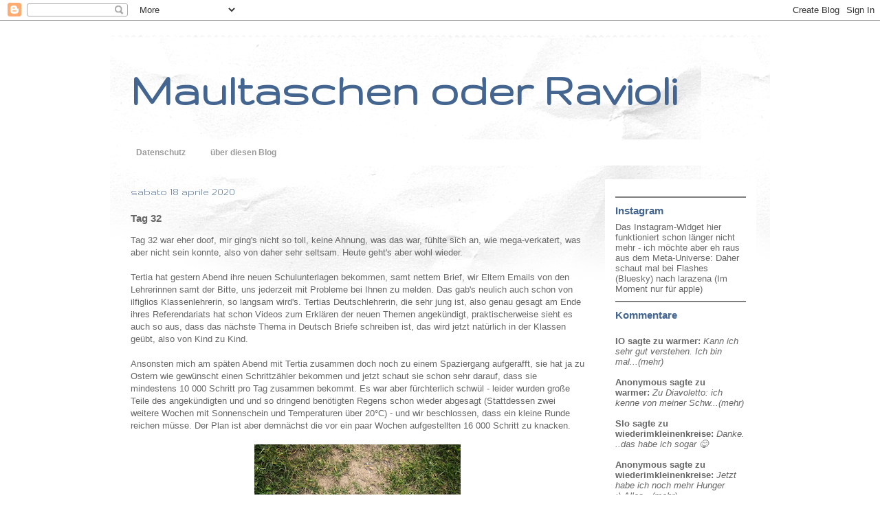

--- FILE ---
content_type: text/html; charset=UTF-8
request_url: https://maultaschenoderravioli.blogspot.com/2020/04/tag-32.html
body_size: 13915
content:
<!DOCTYPE html>
<html class='v2' dir='ltr' lang='it'>
<head>
<link href='https://www.blogger.com/static/v1/widgets/335934321-css_bundle_v2.css' rel='stylesheet' type='text/css'/>
<meta content='width=1100' name='viewport'/>
<meta content='text/html; charset=UTF-8' http-equiv='Content-Type'/>
<meta content='blogger' name='generator'/>
<link href='https://maultaschenoderravioli.blogspot.com/favicon.ico' rel='icon' type='image/x-icon'/>
<link href='https://maultaschenoderravioli.blogspot.com/2020/04/tag-32.html' rel='canonical'/>
<link rel="alternate" type="application/atom+xml" title="Maultaschen oder Ravioli - Atom" href="https://maultaschenoderravioli.blogspot.com/feeds/posts/default" />
<link rel="alternate" type="application/rss+xml" title="Maultaschen oder Ravioli - RSS" href="https://maultaschenoderravioli.blogspot.com/feeds/posts/default?alt=rss" />
<link rel="service.post" type="application/atom+xml" title="Maultaschen oder Ravioli - Atom" href="https://www.blogger.com/feeds/3172481852217730767/posts/default" />

<link rel="alternate" type="application/atom+xml" title="Maultaschen oder Ravioli - Atom" href="https://maultaschenoderravioli.blogspot.com/feeds/8445269761181194175/comments/default" />
<!--Can't find substitution for tag [blog.ieCssRetrofitLinks]-->
<link href='https://blogger.googleusercontent.com/img/b/R29vZ2xl/AVvXsEgtnt6JmCPxzEMWm2_pi-4Iy8i8kkQFDJUqcVW-x5wGJGS5VzTrSJJ7SBmwUr6BCEE3pozTzXXZMz_NbiVM4aG3kIAQBGL7LS0ZGku4Si9Eb-Hi11HoYnDmQhhe3UPKt5c6DcIx9UPd1Xw/s400/IMG_9855.jpg' rel='image_src'/>
<meta content='https://maultaschenoderravioli.blogspot.com/2020/04/tag-32.html' property='og:url'/>
<meta content='Tag 32' property='og:title'/>
<meta content=' Tag 32 war eher doof, mir ging&#39;s nicht so toll, keine Ahnung, was das war, fühlte sich an, wie mega-verkatert, was aber nicht sein konnte, ...' property='og:description'/>
<meta content='https://blogger.googleusercontent.com/img/b/R29vZ2xl/AVvXsEgtnt6JmCPxzEMWm2_pi-4Iy8i8kkQFDJUqcVW-x5wGJGS5VzTrSJJ7SBmwUr6BCEE3pozTzXXZMz_NbiVM4aG3kIAQBGL7LS0ZGku4Si9Eb-Hi11HoYnDmQhhe3UPKt5c6DcIx9UPd1Xw/w1200-h630-p-k-no-nu/IMG_9855.jpg' property='og:image'/>
<title>Maultaschen oder Ravioli: Tag 32</title>
<style type='text/css'>@font-face{font-family:'Gruppo';font-style:normal;font-weight:400;font-display:swap;src:url(//fonts.gstatic.com/s/gruppo/v23/WwkfxPmzE06v_ZW1UHrBGoIAUOo5.woff2)format('woff2');unicode-range:U+0100-02BA,U+02BD-02C5,U+02C7-02CC,U+02CE-02D7,U+02DD-02FF,U+0304,U+0308,U+0329,U+1D00-1DBF,U+1E00-1E9F,U+1EF2-1EFF,U+2020,U+20A0-20AB,U+20AD-20C0,U+2113,U+2C60-2C7F,U+A720-A7FF;}@font-face{font-family:'Gruppo';font-style:normal;font-weight:400;font-display:swap;src:url(//fonts.gstatic.com/s/gruppo/v23/WwkfxPmzE06v_ZW1XnrBGoIAUA.woff2)format('woff2');unicode-range:U+0000-00FF,U+0131,U+0152-0153,U+02BB-02BC,U+02C6,U+02DA,U+02DC,U+0304,U+0308,U+0329,U+2000-206F,U+20AC,U+2122,U+2191,U+2193,U+2212,U+2215,U+FEFF,U+FFFD;}</style>
<style id='page-skin-1' type='text/css'><!--
/*
-----------------------------------------------
Blogger Template Style
Name:     Travel
Designer: Sookhee Lee
URL:      www.plyfly.net
----------------------------------------------- */
/* Content
----------------------------------------------- */
body {
font: normal normal 13px Verdana, Geneva, sans-serif;
color: #666666;
background: #ffffff none no-repeat scroll center center;
}
html body .region-inner {
min-width: 0;
max-width: 100%;
width: auto;
}
a:link {
text-decoration:none;
color: #538cd6;
}
a:visited {
text-decoration:none;
color: #436590;
}
a:hover {
text-decoration:underline;
color: #ff9900;
}
.content-outer .content-cap-top {
height: 5px;
background: transparent url(https://resources.blogblog.com/blogblog/data/1kt/travel/bg_container.png) repeat-x scroll top center;
}
.content-outer {
margin: 0 auto;
padding-top: 20px;
}
.content-inner {
background: #ffffff url(https://resources.blogblog.com/blogblog/data/1kt/travel/bg_container.png) repeat-x scroll top left;
background-position: left -5px;
background-color: #ffffff;
padding: 20px;
}
.main-inner .date-outer {
margin-bottom: 2em;
}
/* Header
----------------------------------------------- */
.header-inner .Header .titlewrapper,
.header-inner .Header .descriptionwrapper {
padding-left: 10px;
padding-right: 10px;
}
.Header h1 {
font: normal bold 70px Gruppo;
color: #436590;
}
.Header h1 a {
color: #436590;
}
.Header .description {
color: #666666;
font-size: 130%;
}
/* Tabs
----------------------------------------------- */
.tabs-inner {
margin: 1em 0 0;
padding: 0;
}
.tabs-inner .section {
margin: 0;
}
.tabs-inner .widget ul {
padding: 0;
background: #ffffff none repeat scroll top center;
}
.tabs-inner .widget li {
border: none;
}
.tabs-inner .widget li a {
display: inline-block;
padding: 1em 1.5em;
color: #999999;
font: normal bold 12px Verdana, Geneva, sans-serif;
}
.tabs-inner .widget li.selected a,
.tabs-inner .widget li a:hover {
position: relative;
z-index: 1;
background: #cccccc none repeat scroll top center;
color: #ffffff;
}
/* Headings
----------------------------------------------- */
h2 {
font: normal bold 15px 'Trebuchet MS',Trebuchet,sans-serif;
color: #436590;
}
.main-inner h2.date-header {
font: normal normal 16px Gruppo;
color: #436590;
}
.footer-inner .widget h2,
.sidebar .widget h2 {
padding-bottom: .5em;
}
/* Main
----------------------------------------------- */
.main-inner {
padding: 20px 0;
}
.main-inner .column-center-inner {
padding: 10px 0;
}
.main-inner .column-center-inner .section {
margin: 0 10px;
}
.main-inner .column-right-inner {
margin-left: 20px;
}
.main-inner .fauxcolumn-right-outer .fauxcolumn-inner {
margin-left: 20px;
background: #ffffff none repeat scroll top left;
}
.main-inner .column-left-inner {
margin-right: 20px;
}
.main-inner .fauxcolumn-left-outer .fauxcolumn-inner {
margin-right: 20px;
background: #ffffff none repeat scroll top left;
}
.main-inner .column-left-inner,
.main-inner .column-right-inner {
padding: 15px 0;
}
/* Posts
----------------------------------------------- */
h3.post-title {
margin-top: 20px;
}
h3.post-title a {
font: normal bold 35px Gruppo;
color: #537bb0;
}
h3.post-title a:hover {
text-decoration: underline;
}
.main-inner .column-center-outer {
background: transparent none repeat scroll top left;
_background-image: none;
}
.post-body {
line-height: 1.4;
position: relative;
}
.post-header {
margin: 0 0 1em;
line-height: 1.6;
}
.post-footer {
margin: .5em 0;
line-height: 1.6;
}
#blog-pager {
font-size: 140%;
}
#comments {
background: #cccccc none repeat scroll top center;
padding: 15px;
}
#comments .comment-author {
padding-top: 1.5em;
}
#comments h4,
#comments .comment-author a,
#comments .comment-timestamp a {
color: #537bb0;
}
#comments .comment-author:first-child {
padding-top: 0;
border-top: none;
}
.avatar-image-container {
margin: .2em 0 0;
}
/* Comments
----------------------------------------------- */
#comments a {
color: #537bb0;
}
.comments .comments-content .icon.blog-author {
background-repeat: no-repeat;
background-image: url([data-uri]);
}
.comments .comments-content .loadmore a {
border-top: 1px solid #537bb0;
border-bottom: 1px solid #537bb0;
}
.comments .comment-thread.inline-thread {
background: transparent;
}
.comments .continue {
border-top: 2px solid #537bb0;
}
/* Widgets
----------------------------------------------- */
.sidebar .widget {
border-bottom: 2px solid #7e7e7f;
padding-bottom: 10px;
margin: 10px 0;
}
.sidebar .widget:first-child {
margin-top: 0;
}
.sidebar .widget:last-child {
border-bottom: none;
margin-bottom: 0;
padding-bottom: 0;
}
.footer-inner .widget,
.sidebar .widget {
font: normal normal 13px Verdana, Geneva, sans-serif;
color: #666666;
}
.sidebar .widget a:link {
color: #666666;
text-decoration: none;
}
.sidebar .widget a:visited {
color: #436590;
}
.sidebar .widget a:hover {
color: #666666;
text-decoration: underline;
}
.footer-inner .widget a:link {
color: #538cd6;
text-decoration: none;
}
.footer-inner .widget a:visited {
color: #436590;
}
.footer-inner .widget a:hover {
color: #538cd6;
text-decoration: underline;
}
.widget .zippy {
color: #000000;
}
.footer-inner {
background: transparent none repeat scroll top center;
}
/* Mobile
----------------------------------------------- */
body.mobile  {
background-size: 100% auto;
}
body.mobile .AdSense {
margin: 0 -10px;
}
.mobile .body-fauxcolumn-outer {
background: transparent none repeat scroll top left;
}
.mobile .footer-inner .widget a:link {
color: #666666;
text-decoration: none;
}
.mobile .footer-inner .widget a:visited {
color: #436590;
}
.mobile-post-outer a {
color: #537bb0;
}
.mobile-link-button {
background-color: #538cd6;
}
.mobile-link-button a:link, .mobile-link-button a:visited {
color: #ffffff;
}
.mobile-index-contents {
color: #666666;
}
.mobile .tabs-inner .PageList .widget-content {
background: #cccccc none repeat scroll top center;
color: #ffffff;
}
.mobile .tabs-inner .PageList .widget-content .pagelist-arrow {
border-left: 1px solid #ffffff;
}

--></style>
<style id='template-skin-1' type='text/css'><!--
body {
min-width: 960px;
}
.content-outer, .content-fauxcolumn-outer, .region-inner {
min-width: 960px;
max-width: 960px;
_width: 960px;
}
.main-inner .columns {
padding-left: 0px;
padding-right: 240px;
}
.main-inner .fauxcolumn-center-outer {
left: 0px;
right: 240px;
/* IE6 does not respect left and right together */
_width: expression(this.parentNode.offsetWidth -
parseInt("0px") -
parseInt("240px") + 'px');
}
.main-inner .fauxcolumn-left-outer {
width: 0px;
}
.main-inner .fauxcolumn-right-outer {
width: 240px;
}
.main-inner .column-left-outer {
width: 0px;
right: 100%;
margin-left: -0px;
}
.main-inner .column-right-outer {
width: 240px;
margin-right: -240px;
}
#layout {
min-width: 0;
}
#layout .content-outer {
min-width: 0;
width: 800px;
}
#layout .region-inner {
min-width: 0;
width: auto;
}
body#layout div.add_widget {
padding: 8px;
}
body#layout div.add_widget a {
margin-left: 32px;
}
--></style>
<link href='https://www.blogger.com/dyn-css/authorization.css?targetBlogID=3172481852217730767&amp;zx=4f659394-c799-4dfe-a229-e47f539d8f5e' media='none' onload='if(media!=&#39;all&#39;)media=&#39;all&#39;' rel='stylesheet'/><noscript><link href='https://www.blogger.com/dyn-css/authorization.css?targetBlogID=3172481852217730767&amp;zx=4f659394-c799-4dfe-a229-e47f539d8f5e' rel='stylesheet'/></noscript>
<meta name='google-adsense-platform-account' content='ca-host-pub-1556223355139109'/>
<meta name='google-adsense-platform-domain' content='blogspot.com'/>

</head>
<body class='loading variant-flight'>
<div class='navbar section' id='navbar' name='Navbar'><div class='widget Navbar' data-version='1' id='Navbar1'><script type="text/javascript">
    function setAttributeOnload(object, attribute, val) {
      if(window.addEventListener) {
        window.addEventListener('load',
          function(){ object[attribute] = val; }, false);
      } else {
        window.attachEvent('onload', function(){ object[attribute] = val; });
      }
    }
  </script>
<div id="navbar-iframe-container"></div>
<script type="text/javascript" src="https://apis.google.com/js/platform.js"></script>
<script type="text/javascript">
      gapi.load("gapi.iframes:gapi.iframes.style.bubble", function() {
        if (gapi.iframes && gapi.iframes.getContext) {
          gapi.iframes.getContext().openChild({
              url: 'https://www.blogger.com/navbar/3172481852217730767?po\x3d8445269761181194175\x26origin\x3dhttps://maultaschenoderravioli.blogspot.com',
              where: document.getElementById("navbar-iframe-container"),
              id: "navbar-iframe"
          });
        }
      });
    </script><script type="text/javascript">
(function() {
var script = document.createElement('script');
script.type = 'text/javascript';
script.src = '//pagead2.googlesyndication.com/pagead/js/google_top_exp.js';
var head = document.getElementsByTagName('head')[0];
if (head) {
head.appendChild(script);
}})();
</script>
</div></div>
<div class='body-fauxcolumns'>
<div class='fauxcolumn-outer body-fauxcolumn-outer'>
<div class='cap-top'>
<div class='cap-left'></div>
<div class='cap-right'></div>
</div>
<div class='fauxborder-left'>
<div class='fauxborder-right'></div>
<div class='fauxcolumn-inner'>
</div>
</div>
<div class='cap-bottom'>
<div class='cap-left'></div>
<div class='cap-right'></div>
</div>
</div>
</div>
<div class='content'>
<div class='content-fauxcolumns'>
<div class='fauxcolumn-outer content-fauxcolumn-outer'>
<div class='cap-top'>
<div class='cap-left'></div>
<div class='cap-right'></div>
</div>
<div class='fauxborder-left'>
<div class='fauxborder-right'></div>
<div class='fauxcolumn-inner'>
</div>
</div>
<div class='cap-bottom'>
<div class='cap-left'></div>
<div class='cap-right'></div>
</div>
</div>
</div>
<div class='content-outer'>
<div class='content-cap-top cap-top'>
<div class='cap-left'></div>
<div class='cap-right'></div>
</div>
<div class='fauxborder-left content-fauxborder-left'>
<div class='fauxborder-right content-fauxborder-right'></div>
<div class='content-inner'>
<header>
<div class='header-outer'>
<div class='header-cap-top cap-top'>
<div class='cap-left'></div>
<div class='cap-right'></div>
</div>
<div class='fauxborder-left header-fauxborder-left'>
<div class='fauxborder-right header-fauxborder-right'></div>
<div class='region-inner header-inner'>
<div class='header section' id='header' name='Intestazione'><div class='widget Header' data-version='1' id='Header1'>
<div id='header-inner'>
<div class='titlewrapper'>
<h1 class='title'>
<a href='https://maultaschenoderravioli.blogspot.com/'>
Maultaschen oder Ravioli
</a>
</h1>
</div>
<div class='descriptionwrapper'>
<p class='description'><span>
</span></p>
</div>
</div>
</div></div>
</div>
</div>
<div class='header-cap-bottom cap-bottom'>
<div class='cap-left'></div>
<div class='cap-right'></div>
</div>
</div>
</header>
<div class='tabs-outer'>
<div class='tabs-cap-top cap-top'>
<div class='cap-left'></div>
<div class='cap-right'></div>
</div>
<div class='fauxborder-left tabs-fauxborder-left'>
<div class='fauxborder-right tabs-fauxborder-right'></div>
<div class='region-inner tabs-inner'>
<div class='tabs section' id='crosscol' name='Multi-colonne'><div class='widget PageList' data-version='1' id='PageList2'>
<h2>Pagine</h2>
<div class='widget-content'>
<ul>
<li>
<a href='https://maultaschenoderravioli.blogspot.com/p/datenschutzerklarung-diese.html'>Datenschutz</a>
</li>
<li>
<a href='https://maultaschenoderravioli.blogspot.com/p/uber-diesen-blog.html'>über diesen Blog</a>
</li>
</ul>
<div class='clear'></div>
</div>
</div></div>
<div class='tabs no-items section' id='crosscol-overflow' name='Cross-Column 2'></div>
</div>
</div>
<div class='tabs-cap-bottom cap-bottom'>
<div class='cap-left'></div>
<div class='cap-right'></div>
</div>
</div>
<div class='main-outer'>
<div class='main-cap-top cap-top'>
<div class='cap-left'></div>
<div class='cap-right'></div>
</div>
<div class='fauxborder-left main-fauxborder-left'>
<div class='fauxborder-right main-fauxborder-right'></div>
<div class='region-inner main-inner'>
<div class='columns fauxcolumns'>
<div class='fauxcolumn-outer fauxcolumn-center-outer'>
<div class='cap-top'>
<div class='cap-left'></div>
<div class='cap-right'></div>
</div>
<div class='fauxborder-left'>
<div class='fauxborder-right'></div>
<div class='fauxcolumn-inner'>
</div>
</div>
<div class='cap-bottom'>
<div class='cap-left'></div>
<div class='cap-right'></div>
</div>
</div>
<div class='fauxcolumn-outer fauxcolumn-left-outer'>
<div class='cap-top'>
<div class='cap-left'></div>
<div class='cap-right'></div>
</div>
<div class='fauxborder-left'>
<div class='fauxborder-right'></div>
<div class='fauxcolumn-inner'>
</div>
</div>
<div class='cap-bottom'>
<div class='cap-left'></div>
<div class='cap-right'></div>
</div>
</div>
<div class='fauxcolumn-outer fauxcolumn-right-outer'>
<div class='cap-top'>
<div class='cap-left'></div>
<div class='cap-right'></div>
</div>
<div class='fauxborder-left'>
<div class='fauxborder-right'></div>
<div class='fauxcolumn-inner'>
</div>
</div>
<div class='cap-bottom'>
<div class='cap-left'></div>
<div class='cap-right'></div>
</div>
</div>
<!-- corrects IE6 width calculation -->
<div class='columns-inner'>
<div class='column-center-outer'>
<div class='column-center-inner'>
<div class='main section' id='main' name='Principale'><div class='widget Blog' data-version='1' id='Blog1'>
<div class='blog-posts hfeed'>

          <div class="date-outer">
        
<h2 class='date-header'><span>sabato 18 aprile 2020</span></h2>

          <div class="date-posts">
        
<div class='post-outer'>
<div class='post hentry uncustomized-post-template' itemprop='blogPost' itemscope='itemscope' itemtype='http://schema.org/BlogPosting'>
<meta content='https://blogger.googleusercontent.com/img/b/R29vZ2xl/AVvXsEgtnt6JmCPxzEMWm2_pi-4Iy8i8kkQFDJUqcVW-x5wGJGS5VzTrSJJ7SBmwUr6BCEE3pozTzXXZMz_NbiVM4aG3kIAQBGL7LS0ZGku4Si9Eb-Hi11HoYnDmQhhe3UPKt5c6DcIx9UPd1Xw/s400/IMG_9855.jpg' itemprop='image_url'/>
<meta content='3172481852217730767' itemprop='blogId'/>
<meta content='8445269761181194175' itemprop='postId'/>
<a name='8445269761181194175'></a>
<h3 class='post-title entry-title' itemprop='name'>
Tag 32
</h3>
<div class='post-header'>
<div class='post-header-line-1'></div>
</div>
<div class='post-body entry-content' id='post-body-8445269761181194175' itemprop='description articleBody'>
<div dir="ltr" style="text-align: left;" trbidi="on">
Tag 32 war eher doof, mir ging's nicht so toll, keine Ahnung, was das war, fühlte sich an, wie mega-verkatert, was aber nicht sein konnte, also von daher sehr seltsam. Heute geht's aber wohl wieder.<br />
<br />
Tertia hat gestern Abend ihre neuen Schulunterlagen bekommen, samt nettem Brief, wir Eltern Emails von den Lehrerinnen samt der Bitte, uns jederzeit mit Probleme bei Ihnen zu melden. Das gab's neulich auch schon von ilfiglios Klassenlehrerin, so langsam wird's. Tertias Deutschlehrerin, die sehr jung ist, also genau gesagt am Ende ihres Referendariats hat schon Videos zum Erklären der neuen Themen angekündigt, praktischerweise sieht es auch so aus, dass das nächste Thema in Deutsch Briefe schreiben ist, das wird jetzt natürlich in der Klassen geübt, also von Kind zu Kind.<br />
<br />
Ansonsten mich am späten Abend mit Tertia zusammen doch noch zu einem Spaziergang aufgerafft, sie hat ja zu Ostern wie gewünscht einen Schrittzähler bekommen und jetzt schaut sie schon sehr darauf, dass sie mindestens 10 000 Schritt pro Tag zusammen bekommt. Es war aber fürchterlich schwül - leider wurden große Teile des angekündigten und und so dringend benötigten Regens schon wieder abgesagt (Stattdessen zwei weitere Wochen mit Sonnenschein und Temperaturen über 20&#176;C) - und wir beschlossen, dass ein kleine Runde reichen müsse. Der Plan ist aber demnächst die vor ein paar Wochen aufgestellten 16 000 Schritt zu knacken.<br />
<br />
<div class="separator" style="clear: both; text-align: center;">
<a href="https://blogger.googleusercontent.com/img/b/R29vZ2xl/AVvXsEgtnt6JmCPxzEMWm2_pi-4Iy8i8kkQFDJUqcVW-x5wGJGS5VzTrSJJ7SBmwUr6BCEE3pozTzXXZMz_NbiVM4aG3kIAQBGL7LS0ZGku4Si9Eb-Hi11HoYnDmQhhe3UPKt5c6DcIx9UPd1Xw/s1600/IMG_9855.jpg" imageanchor="1" style="margin-left: 1em; margin-right: 1em;"><img border="0" data-original-height="800" data-original-width="600" height="400" src="https://blogger.googleusercontent.com/img/b/R29vZ2xl/AVvXsEgtnt6JmCPxzEMWm2_pi-4Iy8i8kkQFDJUqcVW-x5wGJGS5VzTrSJJ7SBmwUr6BCEE3pozTzXXZMz_NbiVM4aG3kIAQBGL7LS0ZGku4Si9Eb-Hi11HoYnDmQhhe3UPKt5c6DcIx9UPd1Xw/s400/IMG_9855.jpg" width="300" /></a></div>
<div class="separator" style="clear: both; text-align: center;">
<br /></div>
<div class="separator" style="clear: both; text-align: center;">
#fromwhereistand mit völlig ausgetrocknetem Boden - im April!</div>
<br />
<div class="separator" style="clear: both; text-align: center;">
<a href="https://blogger.googleusercontent.com/img/b/R29vZ2xl/AVvXsEg067ICXr0OXYhvVfD2qjul9dY6R3rq5U-J3MGI12YWUW4m-ybcZ5WIaU3AVc22Oy3BFa53ixoLqlImSlDqlmVKpiKQj5BrK-cg9sneDaaHvD2sYIzeIYAKXbDrMSFZIWk_8pUCl88r-M0/s1600/IMG_9861.jpg" imageanchor="1" style="margin-left: 1em; margin-right: 1em;"><img border="0" data-original-height="800" data-original-width="600" height="400" src="https://blogger.googleusercontent.com/img/b/R29vZ2xl/AVvXsEg067ICXr0OXYhvVfD2qjul9dY6R3rq5U-J3MGI12YWUW4m-ybcZ5WIaU3AVc22Oy3BFa53ixoLqlImSlDqlmVKpiKQj5BrK-cg9sneDaaHvD2sYIzeIYAKXbDrMSFZIWk_8pUCl88r-M0/s400/IMG_9861.jpg" width="300" /></a></div>
<div class="separator" style="clear: both; text-align: center;">
<br /></div>
<div class="separator" style="clear: both; text-align: center;">
Baum mit Kind</div>
<br />
<div class="separator" style="clear: both; text-align: center;">
<a href="https://blogger.googleusercontent.com/img/b/R29vZ2xl/AVvXsEjhBGUyAM4mWDr7oOVHOhTKvHApKjheN9kE-tuZubY5vGiHwUmyJ0Yy2azxlkSM4ab1RIqdVSggcsBhIDMmopOfHJ8RqhJcq_maNRcD4dUURjJwepSeHUqrWoCwG0hDCIMqdpk26MJ3whA/s1600/IMG_9864.jpg" imageanchor="1" style="margin-left: 1em; margin-right: 1em;"><img border="0" data-original-height="800" data-original-width="600" height="400" src="https://blogger.googleusercontent.com/img/b/R29vZ2xl/AVvXsEjhBGUyAM4mWDr7oOVHOhTKvHApKjheN9kE-tuZubY5vGiHwUmyJ0Yy2azxlkSM4ab1RIqdVSggcsBhIDMmopOfHJ8RqhJcq_maNRcD4dUURjJwepSeHUqrWoCwG0hDCIMqdpk26MJ3whA/s400/IMG_9864.jpg" width="300" /></a></div>
<div class="separator" style="clear: both; text-align: center;">
<br /></div>
<div class="separator" style="clear: both; text-align: center;">
Baum mit Wolken&nbsp;</div>
<div class="separator" style="clear: both; text-align: center;">
(ohne Regen)</div>
<br />
Auf dem Weg nach Hause durchs Dorf wieder Kinder- und Teenie-Gruppen gesehen, im Wald überraschend große Haushalte, die miteinander Spazieren gehen und Tertia meinte zu mir: <i>Mama, ich glaube, wir sind die einzigen, die sich an die Regeln halten.</i>&nbsp;Worauf ich meinte, naja, die XY, die hält sich ja auch daran (Freundin vor Tertia, mit der sie neulich auf Abstand zusammen gespielt hat). <i>Ja, Mama, deren Vater ist auch Arzt, deshalb. Und wir, wir halten uns einfach dran weil wir schlau sind.&nbsp;</i><br />
(Wenn sie das so sieht, hält sie sicher noch länger durch - die kleine Schwester ilfiglios ;-))<br />
<br />
Ansonsten haben wir abends wieder Pizza gebacken - noch besser als das letzte Mal - miomarito hat sich mit unseren Freunden (also als Männerrunde) aus Brüssel und Straßburg zur Video-Kneipe getroffen und ich hab die erste Folge der neuen Bosch-Staffel gesehen.<br />
<br />
<br /></div>
<div style='clear: both;'></div>
</div>
<div class='post-footer'>
<div class='post-footer-line post-footer-line-1'>
<span class='post-author vcard'>
</span>
<span class='post-timestamp'>
alle
<meta content='https://maultaschenoderravioli.blogspot.com/2020/04/tag-32.html' itemprop='url'/>
<a class='timestamp-link' href='https://maultaschenoderravioli.blogspot.com/2020/04/tag-32.html' rel='bookmark' title='permanent link'><abbr class='published' itemprop='datePublished' title='2020-04-18T10:36:00+02:00'>aprile 18, 2020</abbr></a>
</span>
<span class='post-comment-link'>
</span>
<span class='post-icons'>
<span class='item-control blog-admin pid-163285710'>
<a href='https://www.blogger.com/post-edit.g?blogID=3172481852217730767&postID=8445269761181194175&from=pencil' title='Modifica post'>
<img alt='' class='icon-action' height='18' src='https://resources.blogblog.com/img/icon18_edit_allbkg.gif' width='18'/>
</a>
</span>
</span>
<div class='post-share-buttons goog-inline-block'>
</div>
</div>
<div class='post-footer-line post-footer-line-2'>
<span class='post-labels'>
</span>
</div>
<div class='post-footer-line post-footer-line-3'>
<span class='post-location'>
</span>
</div>
</div>
</div>
<div class='comments' id='comments'>
<a name='comments'></a>
<h4>3 commenti:</h4>
<div id='Blog1_comments-block-wrapper'>
<dl class='avatar-comment-indent' id='comments-block'>
<dt class='comment-author ' id='c1621706897820505262'>
<a name='c1621706897820505262'></a>
<div class="avatar-image-container avatar-stock"><span dir="ltr"><a href="https://www.blogger.com/profile/05123444711198814644" target="" rel="nofollow" onclick="" class="avatar-hovercard" id="av-1621706897820505262-05123444711198814644"><img src="//www.blogger.com/img/blogger_logo_round_35.png" width="35" height="35" alt="" title="Annie">

</a></span></div>
<a href='https://www.blogger.com/profile/05123444711198814644' rel='nofollow'>Annie</a>
ha detto...
</dt>
<dd class='comment-body' id='Blog1_cmt-1621706897820505262'>
<p>
Klug erkannt.<br />Meine Söhne fragen mich auch ständig &quot;dürfen die des?&quot; &quot;Warum treffen die sich, wenn das nicht erlaubt ist?&quot;<br />z.B. unser Bürgermeister, Alter Risikogruppe... 
</p>
</dd>
<dd class='comment-footer'>
<span class='comment-timestamp'>
<a href='https://maultaschenoderravioli.blogspot.com/2020/04/tag-32.html?showComment=1587216670540#c1621706897820505262' title='comment permalink'>
18 aprile 2020 alle ore 15:31
</a>
<span class='item-control blog-admin pid-79227436'>
<a class='comment-delete' href='https://www.blogger.com/comment/delete/3172481852217730767/1621706897820505262' title='Elimina commento'>
<img src='https://resources.blogblog.com/img/icon_delete13.gif'/>
</a>
</span>
</span>
</dd>
<dt class='comment-author blog-author' id='c1571688618424869449'>
<a name='c1571688618424869449'></a>
<div class="avatar-image-container vcard"><span dir="ltr"><a href="https://www.blogger.com/profile/10414114040174450467" target="" rel="nofollow" onclick="" class="avatar-hovercard" id="av-1571688618424869449-10414114040174450467"><img src="https://resources.blogblog.com/img/blank.gif" width="35" height="35" class="delayLoad" style="display: none;" longdesc="//blogger.googleusercontent.com/img/b/R29vZ2xl/AVvXsEjWbG81T8RGjDku7F2ts5gfGluk8JQzeLz62ktIp-IcJfKwELuyy_24x8HtMM_6RbHxdFPFw3npbgd1V4dpJpSFPJ-ITYP9QEleO4p3aL-pJ6Go9eOutTiqy9kuY7uLhbs/s45-c/io2-2.jpg" alt="" title="IO">

<noscript><img src="//blogger.googleusercontent.com/img/b/R29vZ2xl/AVvXsEjWbG81T8RGjDku7F2ts5gfGluk8JQzeLz62ktIp-IcJfKwELuyy_24x8HtMM_6RbHxdFPFw3npbgd1V4dpJpSFPJ-ITYP9QEleO4p3aL-pJ6Go9eOutTiqy9kuY7uLhbs/s45-c/io2-2.jpg" width="35" height="35" class="photo" alt=""></noscript></a></span></div>
<a href='https://www.blogger.com/profile/10414114040174450467' rel='nofollow'>IO</a>
ha detto...
</dt>
<dd class='comment-body' id='Blog1_cmt-1571688618424869449'>
<p>
Es ist halt nur saublöd, dass Tertia am Ende dann halt doch die Dumme ist, weil sie sich eben mit niemandem triff, während es für die anderen eben einfach große Ferien sind. Ich muss mal schauen, wie sich jetzt die Zahlen entwicklen, wenn die von Ostern dann kommen und es keine wirklichen Anstieg gibt, obwohl sich hier kein Mensch mehr an die Regel gehalten hat, dann soll sie sich bitte auch wieder mit Freundinnen treffen.
</p>
</dd>
<dd class='comment-footer'>
<span class='comment-timestamp'>
<a href='https://maultaschenoderravioli.blogspot.com/2020/04/tag-32.html?showComment=1587286090696#c1571688618424869449' title='comment permalink'>
19 aprile 2020 alle ore 10:48
</a>
<span class='item-control blog-admin pid-163285710'>
<a class='comment-delete' href='https://www.blogger.com/comment/delete/3172481852217730767/1571688618424869449' title='Elimina commento'>
<img src='https://resources.blogblog.com/img/icon_delete13.gif'/>
</a>
</span>
</span>
</dd>
<dt class='comment-author blog-author' id='c8068192568495170634'>
<a name='c8068192568495170634'></a>
<div class="avatar-image-container vcard"><span dir="ltr"><a href="https://www.blogger.com/profile/10414114040174450467" target="" rel="nofollow" onclick="" class="avatar-hovercard" id="av-8068192568495170634-10414114040174450467"><img src="https://resources.blogblog.com/img/blank.gif" width="35" height="35" class="delayLoad" style="display: none;" longdesc="//blogger.googleusercontent.com/img/b/R29vZ2xl/AVvXsEjWbG81T8RGjDku7F2ts5gfGluk8JQzeLz62ktIp-IcJfKwELuyy_24x8HtMM_6RbHxdFPFw3npbgd1V4dpJpSFPJ-ITYP9QEleO4p3aL-pJ6Go9eOutTiqy9kuY7uLhbs/s45-c/io2-2.jpg" alt="" title="IO">

<noscript><img src="//blogger.googleusercontent.com/img/b/R29vZ2xl/AVvXsEjWbG81T8RGjDku7F2ts5gfGluk8JQzeLz62ktIp-IcJfKwELuyy_24x8HtMM_6RbHxdFPFw3npbgd1V4dpJpSFPJ-ITYP9QEleO4p3aL-pJ6Go9eOutTiqy9kuY7uLhbs/s45-c/io2-2.jpg" width="35" height="35" class="photo" alt=""></noscript></a></span></div>
<a href='https://www.blogger.com/profile/10414114040174450467' rel='nofollow'>IO</a>
ha detto...
</dt>
<dd class='comment-body' id='Blog1_cmt-8068192568495170634'>
<p>
P.S.: Wobei, habe gerade was zu eventuell bleibenden Lungenschäden bei ganz milden Verläufen gelesen ... muss ich mir noch mal überlegen.
</p>
</dd>
<dd class='comment-footer'>
<span class='comment-timestamp'>
<a href='https://maultaschenoderravioli.blogspot.com/2020/04/tag-32.html?showComment=1587288432763#c8068192568495170634' title='comment permalink'>
19 aprile 2020 alle ore 11:27
</a>
<span class='item-control blog-admin pid-163285710'>
<a class='comment-delete' href='https://www.blogger.com/comment/delete/3172481852217730767/8068192568495170634' title='Elimina commento'>
<img src='https://resources.blogblog.com/img/icon_delete13.gif'/>
</a>
</span>
</span>
</dd>
</dl>
</div>
<p class='comment-footer'>
<a href='https://www.blogger.com/comment/fullpage/post/3172481852217730767/8445269761181194175' onclick='javascript:window.open(this.href, "bloggerPopup", "toolbar=0,location=0,statusbar=1,menubar=0,scrollbars=yes,width=640,height=500"); return false;'>Posta un commento</a>
</p>
</div>
</div>

        </div></div>
      
</div>
<div class='blog-pager' id='blog-pager'>
<span id='blog-pager-newer-link'>
<a class='blog-pager-newer-link' href='https://maultaschenoderravioli.blogspot.com/2020/04/tag-33.html' id='Blog1_blog-pager-newer-link' title='Post più recente'>Post più recente</a>
</span>
<span id='blog-pager-older-link'>
<a class='blog-pager-older-link' href='https://maultaschenoderravioli.blogspot.com/2020/04/tag-31.html' id='Blog1_blog-pager-older-link' title='Post più vecchio'>Post più vecchio</a>
</span>
<a class='home-link' href='https://maultaschenoderravioli.blogspot.com/'>Home page</a>
</div>
<div class='clear'></div>
<div class='post-feeds'>
<div class='feed-links'>
Iscriviti a:
<a class='feed-link' href='https://maultaschenoderravioli.blogspot.com/feeds/8445269761181194175/comments/default' target='_blank' type='application/atom+xml'>Commenti sul post (Atom)</a>
</div>
</div>
</div></div>
</div>
</div>
<div class='column-left-outer'>
<div class='column-left-inner'>
<aside>
</aside>
</div>
</div>
<div class='column-right-outer'>
<div class='column-right-inner'>
<aside>
<div class='sidebar section' id='sidebar-right-1'><div class='widget HTML' data-version='1' id='HTML2'>
<div class='widget-content'>
<!-- Statcounter code for ModerR http://maultaschenoderravioli.blogspot.de/ on Blogger -->
<script type="text/javascript">
//<![CDATA[
var sc_project=8454862; 
var sc_invisible=1; 
var sc_security="2842b65b"; 
//]]>
</script>
<script type="text/javascript" src="https://www.statcounter.com/counter/counter_xhtml.js" async></script>
<noscript><div class="statcounter"><a title="site stats" href="http://statcounter.com/" class="statcounter"><img class="statcounter" src="//c.statcounter.com/8454862/0/2842b65b/1/" alt="site stats" /></a></div></noscript>
<!-- End of Statcounter Code -->
</div>
<div class='clear'></div>
</div><div class='widget HTML' data-version='1' id='HTML1'>
<h2 class='title'>Instagram</h2>
<div class='widget-content'>
Das Instagram-Widget hier funktioniert schon länger nicht mehr - ich möchte aber eh raus aus dem Meta-Universe: Daher schaut mal bei Flashes (Bluesky) nach larazena (Im Moment nur für apple)
</div>
<div class='clear'></div>
</div><div class='widget HTML' data-version='1' id='HTML3'>
<h2 class='title'>Kommentare</h2>
<div class='widget-content'>
<script style="text/javascript">
function showrecentcomments(json) {
  var numcomments = 7;
  var showcommentdate = false;
  var showposttitle = true;
  var numchars = 40;
for (var i = 0; i < numcomments; i++) {
    var entry = json.feed.entry[i];
    var alturl;
    if (i == json.feed.entry.length) break;
for (var k = 0; k < entry.link.length; k++) {
      if (entry.link[k].rel == 'alternate') {
        alturl = entry.link[k].href;
        break;
      }
    }
   alturl = alturl.replace("#", "#comment-");
   var postlink = alturl.split("#");
   postlink = postlink[0];
   var linktext = postlink.split("/");
   linktext = linktext[5];
   linktext = linktext.split(".html");
   linktext = linktext[0];
   var posttitle = linktext.replace(/-/g,"");
   posttitle = posttitle.link(postlink);
   var commentdate = entry.published.$t;
   var cdyear = commentdate.substring(0,4);
   var cdmonth = commentdate.substring(5,7);
   var cdday = commentdate.substring(8,10);
   var monthnames = new Array();
   monthnames[1] = "Jan";
   monthnames[2] = "Feb";
   monthnames[3] = "Mar";
   monthnames[4] = "Apr";
   monthnames[5] = "May";
   monthnames[6] = "Jun";
   monthnames[7] = "Jul";
   monthnames[8] = "Aug";
   monthnames[9] = "Sep";
   monthnames[10] = "Oct";
   monthnames[11] = "Nov";
   monthnames[12] = "Dec";
   if ("content" in entry) {
     var comment = entry.content.$t;}
   else
   if ("summary" in entry) {
     var comment = entry.summary.$t;}
   else var comment = "";
var re = /<\S[^>]*>/g;
   comment = comment.replace(re, "");
document.write('<br/><b>');
  if (showcommentdate == true) document.write('On ' + monthnames[parseInt(cdmonth,10)] + ' ' + cdday + ' '); 
document.write('<a href="' + alturl + '">' + entry.author[0].name.$t + '</a> sagte');
   if (showposttitle == true) document.write(' zu ' + posttitle);
document.write(':&nbsp;</b>');
if (comment.length < numchars) {
document.write('<i>');
         document.write(comment);
document.write('</i>');}
   else
        {
document.write('<i>');
         comment = comment.substring(0, numchars);
         var quoteEnd = comment.lastIndexOf("");
         comment = comment.substring(0, quoteEnd);
document.write(comment + '...<a href="' + alturl + '">(mehr)</a></span>');
document.write('</i>');}
document.write('<br/>');
  }
document.write('<br/>');
}
</script>
<script src="//maultaschenoderravioli.blogspot.com/feeds/comments/default?alt=json-in-script&amp;callback=showrecentcomments">
</script><a href="http://reviewofweb.com/blogging/recent-comments-blogspot-widget/">Widget </a>by <a href="http://reviewofweb.com/">ReviewOfWeb</a>
</div>
<div class='clear'></div>
</div><div class='widget BlogList' data-version='1' id='BlogList1'>
<h2 class='title'>Die anderen</h2>
<div class='widget-content'>
<div class='blog-list-container' id='BlogList1_container'>
<ul id='BlogList1_blogs'>
<li style='display: block;'>
<div class='blog-icon'>
</div>
<div class='blog-content'>
<div class='blog-title'>
<a href='https://bruellen.blogspot.com/' target='_blank'>
kl.brüllen</a>
</div>
<div class='item-content'>
<span class='item-title'>
<a href='https://bruellen.blogspot.com/2026/01/230126.html' target='_blank'>
230126
</a>
</span>
</div>
</div>
<div style='clear: both;'></div>
</li>
<li style='display: block;'>
<div class='blog-icon'>
</div>
<div class='blog-content'>
<div class='blog-title'>
<a href='https://littleb.de' target='_blank'>
Little B.</a>
</div>
<div class='item-content'>
<span class='item-title'>
<a href='https://littleb.de/2026/01/22802?utm_source=rss&utm_medium=rss&utm_campaign=update-2' target='_blank'>
Update
</a>
</span>
</div>
</div>
<div style='clear: both;'></div>
</li>
<li style='display: block;'>
<div class='blog-icon'>
</div>
<div class='blog-content'>
<div class='blog-title'>
<a href='https://myyratohtori.wordpress.com' target='_blank'>
Suomalainen Päiväkirja</a>
</div>
<div class='item-content'>
<span class='item-title'>
<a href='https://myyratohtori.wordpress.com/2026/01/11/hurra/' target='_blank'>
Hurra!
</a>
</span>
</div>
</div>
<div style='clear: both;'></div>
</li>
<li style='display: block;'>
<div class='blog-icon'>
</div>
<div class='blog-content'>
<div class='blog-title'>
<a href='http://oestlich-von-istanbul.blogspot.com/' target='_blank'>
Östlich von Istanbul</a>
</div>
<div class='item-content'>
<span class='item-title'>
<a href='http://oestlich-von-istanbul.blogspot.com/2024/11/femizid-weltweit.html' target='_blank'>
Femizid. Weltweit.
</a>
</span>
</div>
</div>
<div style='clear: both;'></div>
</li>
<li style='display: block;'>
<div class='blog-icon'>
</div>
<div class='blog-content'>
<div class='blog-title'>
<a href='https://nappisilma.wordpress.com' target='_blank'>
Pinni</a>
</div>
<div class='item-content'>
<span class='item-title'>
<a href='https://nappisilma.wordpress.com/2024/01/06/2023/' target='_blank'>
2023
</a>
</span>
</div>
</div>
<div style='clear: both;'></div>
</li>
<li style='display: block;'>
<div class='blog-icon'>
</div>
<div class='blog-content'>
<div class='blog-title'>
<a href='https://jongleurin.wordpress.com' target='_blank'>
Leben. Läuft.</a>
</div>
<div class='item-content'>
<span class='item-title'>
<a href='https://jongleurin.wordpress.com/2020/09/15/im-moment/' target='_blank'>
Im Moment
</a>
</span>
</div>
</div>
<div style='clear: both;'></div>
</li>
</ul>
<div class='clear'></div>
</div>
</div>
</div><div class='widget Text' data-version='1' id='Text1'>
<h2 class='title'>"i bambini"</h2>
<div class='widget-content'>
Ilfiglio ist 21 Jahre alt<br /><br />Silencia ist 19 Jahre alt<br /><br />Tertia ist 14 Jahre alt<br />
</div>
<div class='clear'></div>
</div><div class='widget BlogArchive' data-version='1' id='BlogArchive2'>
<h2>Archivio blog</h2>
<div class='widget-content'>
<div id='ArchiveList'>
<div id='BlogArchive2_ArchiveList'>
<ul class='flat'>
<li class='archivedate'>
<a href='https://maultaschenoderravioli.blogspot.com/2026/01/'>gennaio 2026</a> (10)
      </li>
<li class='archivedate'>
<a href='https://maultaschenoderravioli.blogspot.com/2025/12/'>dicembre 2025</a> (5)
      </li>
<li class='archivedate'>
<a href='https://maultaschenoderravioli.blogspot.com/2025/11/'>novembre 2025</a> (8)
      </li>
<li class='archivedate'>
<a href='https://maultaschenoderravioli.blogspot.com/2025/10/'>ottobre 2025</a> (8)
      </li>
<li class='archivedate'>
<a href='https://maultaschenoderravioli.blogspot.com/2025/09/'>settembre 2025</a> (9)
      </li>
<li class='archivedate'>
<a href='https://maultaschenoderravioli.blogspot.com/2025/08/'>agosto 2025</a> (5)
      </li>
<li class='archivedate'>
<a href='https://maultaschenoderravioli.blogspot.com/2025/07/'>luglio 2025</a> (8)
      </li>
<li class='archivedate'>
<a href='https://maultaschenoderravioli.blogspot.com/2025/06/'>giugno 2025</a> (9)
      </li>
<li class='archivedate'>
<a href='https://maultaschenoderravioli.blogspot.com/2025/05/'>maggio 2025</a> (11)
      </li>
<li class='archivedate'>
<a href='https://maultaschenoderravioli.blogspot.com/2025/04/'>aprile 2025</a> (11)
      </li>
<li class='archivedate'>
<a href='https://maultaschenoderravioli.blogspot.com/2025/03/'>marzo 2025</a> (12)
      </li>
<li class='archivedate'>
<a href='https://maultaschenoderravioli.blogspot.com/2025/02/'>febbraio 2025</a> (9)
      </li>
<li class='archivedate'>
<a href='https://maultaschenoderravioli.blogspot.com/2025/01/'>gennaio 2025</a> (10)
      </li>
<li class='archivedate'>
<a href='https://maultaschenoderravioli.blogspot.com/2024/12/'>dicembre 2024</a> (8)
      </li>
<li class='archivedate'>
<a href='https://maultaschenoderravioli.blogspot.com/2024/11/'>novembre 2024</a> (12)
      </li>
<li class='archivedate'>
<a href='https://maultaschenoderravioli.blogspot.com/2024/10/'>ottobre 2024</a> (11)
      </li>
<li class='archivedate'>
<a href='https://maultaschenoderravioli.blogspot.com/2024/09/'>settembre 2024</a> (9)
      </li>
<li class='archivedate'>
<a href='https://maultaschenoderravioli.blogspot.com/2024/08/'>agosto 2024</a> (6)
      </li>
<li class='archivedate'>
<a href='https://maultaschenoderravioli.blogspot.com/2024/07/'>luglio 2024</a> (8)
      </li>
<li class='archivedate'>
<a href='https://maultaschenoderravioli.blogspot.com/2024/06/'>giugno 2024</a> (15)
      </li>
<li class='archivedate'>
<a href='https://maultaschenoderravioli.blogspot.com/2024/05/'>maggio 2024</a> (9)
      </li>
<li class='archivedate'>
<a href='https://maultaschenoderravioli.blogspot.com/2024/04/'>aprile 2024</a> (11)
      </li>
<li class='archivedate'>
<a href='https://maultaschenoderravioli.blogspot.com/2024/03/'>marzo 2024</a> (9)
      </li>
<li class='archivedate'>
<a href='https://maultaschenoderravioli.blogspot.com/2024/02/'>febbraio 2024</a> (11)
      </li>
<li class='archivedate'>
<a href='https://maultaschenoderravioli.blogspot.com/2024/01/'>gennaio 2024</a> (13)
      </li>
<li class='archivedate'>
<a href='https://maultaschenoderravioli.blogspot.com/2023/12/'>dicembre 2023</a> (8)
      </li>
<li class='archivedate'>
<a href='https://maultaschenoderravioli.blogspot.com/2023/11/'>novembre 2023</a> (11)
      </li>
<li class='archivedate'>
<a href='https://maultaschenoderravioli.blogspot.com/2023/10/'>ottobre 2023</a> (14)
      </li>
<li class='archivedate'>
<a href='https://maultaschenoderravioli.blogspot.com/2023/09/'>settembre 2023</a> (11)
      </li>
<li class='archivedate'>
<a href='https://maultaschenoderravioli.blogspot.com/2023/08/'>agosto 2023</a> (5)
      </li>
<li class='archivedate'>
<a href='https://maultaschenoderravioli.blogspot.com/2023/07/'>luglio 2023</a> (10)
      </li>
<li class='archivedate'>
<a href='https://maultaschenoderravioli.blogspot.com/2023/06/'>giugno 2023</a> (13)
      </li>
<li class='archivedate'>
<a href='https://maultaschenoderravioli.blogspot.com/2023/05/'>maggio 2023</a> (9)
      </li>
<li class='archivedate'>
<a href='https://maultaschenoderravioli.blogspot.com/2023/04/'>aprile 2023</a> (10)
      </li>
<li class='archivedate'>
<a href='https://maultaschenoderravioli.blogspot.com/2023/03/'>marzo 2023</a> (16)
      </li>
<li class='archivedate'>
<a href='https://maultaschenoderravioli.blogspot.com/2023/02/'>febbraio 2023</a> (14)
      </li>
<li class='archivedate'>
<a href='https://maultaschenoderravioli.blogspot.com/2023/01/'>gennaio 2023</a> (14)
      </li>
<li class='archivedate'>
<a href='https://maultaschenoderravioli.blogspot.com/2022/12/'>dicembre 2022</a> (13)
      </li>
<li class='archivedate'>
<a href='https://maultaschenoderravioli.blogspot.com/2022/11/'>novembre 2022</a> (15)
      </li>
<li class='archivedate'>
<a href='https://maultaschenoderravioli.blogspot.com/2022/10/'>ottobre 2022</a> (15)
      </li>
<li class='archivedate'>
<a href='https://maultaschenoderravioli.blogspot.com/2022/09/'>settembre 2022</a> (8)
      </li>
<li class='archivedate'>
<a href='https://maultaschenoderravioli.blogspot.com/2022/08/'>agosto 2022</a> (5)
      </li>
<li class='archivedate'>
<a href='https://maultaschenoderravioli.blogspot.com/2022/07/'>luglio 2022</a> (14)
      </li>
<li class='archivedate'>
<a href='https://maultaschenoderravioli.blogspot.com/2022/06/'>giugno 2022</a> (13)
      </li>
<li class='archivedate'>
<a href='https://maultaschenoderravioli.blogspot.com/2022/05/'>maggio 2022</a> (12)
      </li>
<li class='archivedate'>
<a href='https://maultaschenoderravioli.blogspot.com/2022/04/'>aprile 2022</a> (8)
      </li>
<li class='archivedate'>
<a href='https://maultaschenoderravioli.blogspot.com/2022/03/'>marzo 2022</a> (15)
      </li>
<li class='archivedate'>
<a href='https://maultaschenoderravioli.blogspot.com/2022/02/'>febbraio 2022</a> (9)
      </li>
<li class='archivedate'>
<a href='https://maultaschenoderravioli.blogspot.com/2022/01/'>gennaio 2022</a> (14)
      </li>
<li class='archivedate'>
<a href='https://maultaschenoderravioli.blogspot.com/2021/12/'>dicembre 2021</a> (10)
      </li>
<li class='archivedate'>
<a href='https://maultaschenoderravioli.blogspot.com/2021/11/'>novembre 2021</a> (11)
      </li>
<li class='archivedate'>
<a href='https://maultaschenoderravioli.blogspot.com/2021/10/'>ottobre 2021</a> (11)
      </li>
<li class='archivedate'>
<a href='https://maultaschenoderravioli.blogspot.com/2021/09/'>settembre 2021</a> (8)
      </li>
<li class='archivedate'>
<a href='https://maultaschenoderravioli.blogspot.com/2021/08/'>agosto 2021</a> (5)
      </li>
<li class='archivedate'>
<a href='https://maultaschenoderravioli.blogspot.com/2021/07/'>luglio 2021</a> (5)
      </li>
<li class='archivedate'>
<a href='https://maultaschenoderravioli.blogspot.com/2021/06/'>giugno 2021</a> (12)
      </li>
<li class='archivedate'>
<a href='https://maultaschenoderravioli.blogspot.com/2021/05/'>maggio 2021</a> (5)
      </li>
<li class='archivedate'>
<a href='https://maultaschenoderravioli.blogspot.com/2021/04/'>aprile 2021</a> (8)
      </li>
<li class='archivedate'>
<a href='https://maultaschenoderravioli.blogspot.com/2021/03/'>marzo 2021</a> (11)
      </li>
<li class='archivedate'>
<a href='https://maultaschenoderravioli.blogspot.com/2021/02/'>febbraio 2021</a> (5)
      </li>
<li class='archivedate'>
<a href='https://maultaschenoderravioli.blogspot.com/2021/01/'>gennaio 2021</a> (9)
      </li>
<li class='archivedate'>
<a href='https://maultaschenoderravioli.blogspot.com/2020/12/'>dicembre 2020</a> (7)
      </li>
<li class='archivedate'>
<a href='https://maultaschenoderravioli.blogspot.com/2020/11/'>novembre 2020</a> (10)
      </li>
<li class='archivedate'>
<a href='https://maultaschenoderravioli.blogspot.com/2020/10/'>ottobre 2020</a> (15)
      </li>
<li class='archivedate'>
<a href='https://maultaschenoderravioli.blogspot.com/2020/09/'>settembre 2020</a> (11)
      </li>
<li class='archivedate'>
<a href='https://maultaschenoderravioli.blogspot.com/2020/08/'>agosto 2020</a> (4)
      </li>
<li class='archivedate'>
<a href='https://maultaschenoderravioli.blogspot.com/2020/07/'>luglio 2020</a> (12)
      </li>
<li class='archivedate'>
<a href='https://maultaschenoderravioli.blogspot.com/2020/06/'>giugno 2020</a> (18)
      </li>
<li class='archivedate'>
<a href='https://maultaschenoderravioli.blogspot.com/2020/05/'>maggio 2020</a> (30)
      </li>
<li class='archivedate'>
<a href='https://maultaschenoderravioli.blogspot.com/2020/04/'>aprile 2020</a> (30)
      </li>
<li class='archivedate'>
<a href='https://maultaschenoderravioli.blogspot.com/2020/03/'>marzo 2020</a> (24)
      </li>
<li class='archivedate'>
<a href='https://maultaschenoderravioli.blogspot.com/2020/02/'>febbraio 2020</a> (12)
      </li>
<li class='archivedate'>
<a href='https://maultaschenoderravioli.blogspot.com/2020/01/'>gennaio 2020</a> (11)
      </li>
<li class='archivedate'>
<a href='https://maultaschenoderravioli.blogspot.com/2019/12/'>dicembre 2019</a> (11)
      </li>
<li class='archivedate'>
<a href='https://maultaschenoderravioli.blogspot.com/2019/11/'>novembre 2019</a> (11)
      </li>
<li class='archivedate'>
<a href='https://maultaschenoderravioli.blogspot.com/2019/10/'>ottobre 2019</a> (6)
      </li>
</ul>
</div>
</div>
<div class='clear'></div>
</div>
</div><div class='widget ReportAbuse' data-version='1' id='ReportAbuse1'>
<h3 class='title'>
<a class='report_abuse' href='https://www.blogger.com/go/report-abuse' rel='noopener nofollow' target='_blank'>
Segnala una violazione
</a>
</h3>
</div><div class='widget BlogSearch' data-version='1' id='BlogSearch1'>
<h2 class='title'>Cerca nel blog</h2>
<div class='widget-content'>
<div id='BlogSearch1_form'>
<form action='https://maultaschenoderravioli.blogspot.com/search' class='gsc-search-box' target='_top'>
<table cellpadding='0' cellspacing='0' class='gsc-search-box'>
<tbody>
<tr>
<td class='gsc-input'>
<input autocomplete='off' class='gsc-input' name='q' size='10' title='search' type='text' value=''/>
</td>
<td class='gsc-search-button'>
<input class='gsc-search-button' title='search' type='submit' value='Cerca'/>
</td>
</tr>
</tbody>
</table>
</form>
</div>
</div>
<div class='clear'></div>
</div><div class='widget Text' data-version='1' id='Text2'>
<h2 class='title'>So:</h2>
<div class='widget-content'>
Ich habe keinerlei Einfluss auf die Gestaltung und die Inhalte der gelinkten Seiten dieses Blogs. Deshalb distanziere ich mich hiermit ausdrücklich von allen Inhalten der gelinkten Seiten in diesem Blog inklusive aller Unterseiten. Sollten Inhalte der gelinkten Seiten gegen geltendes recht verstossen, so bitte ich darum, umgehen informiert zu werden. Die Links werden dann entfernt.
</div>
<div class='clear'></div>
</div></div>
</aside>
</div>
</div>
</div>
<div style='clear: both'></div>
<!-- columns -->
</div>
<!-- main -->
</div>
</div>
<div class='main-cap-bottom cap-bottom'>
<div class='cap-left'></div>
<div class='cap-right'></div>
</div>
</div>
<footer>
<div class='footer-outer'>
<div class='footer-cap-top cap-top'>
<div class='cap-left'></div>
<div class='cap-right'></div>
</div>
<div class='fauxborder-left footer-fauxborder-left'>
<div class='fauxborder-right footer-fauxborder-right'></div>
<div class='region-inner footer-inner'>
<div class='foot no-items section' id='footer-1'></div>
<table border='0' cellpadding='0' cellspacing='0' class='section-columns columns-2'>
<tbody>
<tr>
<td class='first columns-cell'>
<div class='foot no-items section' id='footer-2-1'></div>
</td>
<td class='columns-cell'>
<div class='foot no-items section' id='footer-2-2'></div>
</td>
</tr>
</tbody>
</table>
<!-- outside of the include in order to lock Attribution widget -->
<div class='foot section' id='footer-3' name='Piè di pagina'><div class='widget Attribution' data-version='1' id='Attribution1'>
<div class='widget-content' style='text-align: center;'>
Tema Viaggi. Powered by <a href='https://www.blogger.com' target='_blank'>Blogger</a>.
</div>
<div class='clear'></div>
</div></div>
</div>
</div>
<div class='footer-cap-bottom cap-bottom'>
<div class='cap-left'></div>
<div class='cap-right'></div>
</div>
</div>
</footer>
<!-- content -->
</div>
</div>
<div class='content-cap-bottom cap-bottom'>
<div class='cap-left'></div>
<div class='cap-right'></div>
</div>
</div>
</div>
<script type='text/javascript'>
    window.setTimeout(function() {
        document.body.className = document.body.className.replace('loading', '');
      }, 10);
  </script>

<script type="text/javascript" src="https://www.blogger.com/static/v1/widgets/2028843038-widgets.js"></script>
<script type='text/javascript'>
window['__wavt'] = 'AOuZoY5An1rY-krVLBkJIk0TqxvaUb58pQ:1769285754954';_WidgetManager._Init('//www.blogger.com/rearrange?blogID\x3d3172481852217730767','//maultaschenoderravioli.blogspot.com/2020/04/tag-32.html','3172481852217730767');
_WidgetManager._SetDataContext([{'name': 'blog', 'data': {'blogId': '3172481852217730767', 'title': 'Maultaschen oder Ravioli', 'url': 'https://maultaschenoderravioli.blogspot.com/2020/04/tag-32.html', 'canonicalUrl': 'https://maultaschenoderravioli.blogspot.com/2020/04/tag-32.html', 'homepageUrl': 'https://maultaschenoderravioli.blogspot.com/', 'searchUrl': 'https://maultaschenoderravioli.blogspot.com/search', 'canonicalHomepageUrl': 'https://maultaschenoderravioli.blogspot.com/', 'blogspotFaviconUrl': 'https://maultaschenoderravioli.blogspot.com/favicon.ico', 'bloggerUrl': 'https://www.blogger.com', 'hasCustomDomain': false, 'httpsEnabled': true, 'enabledCommentProfileImages': true, 'gPlusViewType': 'FILTERED_POSTMOD', 'adultContent': false, 'analyticsAccountNumber': '', 'encoding': 'UTF-8', 'locale': 'it', 'localeUnderscoreDelimited': 'it', 'languageDirection': 'ltr', 'isPrivate': false, 'isMobile': false, 'isMobileRequest': false, 'mobileClass': '', 'isPrivateBlog': false, 'isDynamicViewsAvailable': true, 'feedLinks': '\x3clink rel\x3d\x22alternate\x22 type\x3d\x22application/atom+xml\x22 title\x3d\x22Maultaschen oder Ravioli - Atom\x22 href\x3d\x22https://maultaschenoderravioli.blogspot.com/feeds/posts/default\x22 /\x3e\n\x3clink rel\x3d\x22alternate\x22 type\x3d\x22application/rss+xml\x22 title\x3d\x22Maultaschen oder Ravioli - RSS\x22 href\x3d\x22https://maultaschenoderravioli.blogspot.com/feeds/posts/default?alt\x3drss\x22 /\x3e\n\x3clink rel\x3d\x22service.post\x22 type\x3d\x22application/atom+xml\x22 title\x3d\x22Maultaschen oder Ravioli - Atom\x22 href\x3d\x22https://www.blogger.com/feeds/3172481852217730767/posts/default\x22 /\x3e\n\n\x3clink rel\x3d\x22alternate\x22 type\x3d\x22application/atom+xml\x22 title\x3d\x22Maultaschen oder Ravioli - Atom\x22 href\x3d\x22https://maultaschenoderravioli.blogspot.com/feeds/8445269761181194175/comments/default\x22 /\x3e\n', 'meTag': '', 'adsenseHostId': 'ca-host-pub-1556223355139109', 'adsenseHasAds': false, 'adsenseAutoAds': false, 'boqCommentIframeForm': true, 'loginRedirectParam': '', 'view': '', 'dynamicViewsCommentsSrc': '//www.blogblog.com/dynamicviews/4224c15c4e7c9321/js/comments.js', 'dynamicViewsScriptSrc': '//www.blogblog.com/dynamicviews/6e0d22adcfa5abea', 'plusOneApiSrc': 'https://apis.google.com/js/platform.js', 'disableGComments': true, 'interstitialAccepted': false, 'sharing': {'platforms': [{'name': 'Ottieni link', 'key': 'link', 'shareMessage': 'Ottieni link', 'target': ''}, {'name': 'Facebook', 'key': 'facebook', 'shareMessage': 'Condividi in Facebook', 'target': 'facebook'}, {'name': 'Postalo sul blog', 'key': 'blogThis', 'shareMessage': 'Postalo sul blog', 'target': 'blog'}, {'name': 'X', 'key': 'twitter', 'shareMessage': 'Condividi in X', 'target': 'twitter'}, {'name': 'Pinterest', 'key': 'pinterest', 'shareMessage': 'Condividi in Pinterest', 'target': 'pinterest'}, {'name': 'Email', 'key': 'email', 'shareMessage': 'Email', 'target': 'email'}], 'disableGooglePlus': true, 'googlePlusShareButtonWidth': 0, 'googlePlusBootstrap': '\x3cscript type\x3d\x22text/javascript\x22\x3ewindow.___gcfg \x3d {\x27lang\x27: \x27it\x27};\x3c/script\x3e'}, 'hasCustomJumpLinkMessage': false, 'jumpLinkMessage': 'Continua a leggere', 'pageType': 'item', 'postId': '8445269761181194175', 'postImageThumbnailUrl': 'https://blogger.googleusercontent.com/img/b/R29vZ2xl/AVvXsEgtnt6JmCPxzEMWm2_pi-4Iy8i8kkQFDJUqcVW-x5wGJGS5VzTrSJJ7SBmwUr6BCEE3pozTzXXZMz_NbiVM4aG3kIAQBGL7LS0ZGku4Si9Eb-Hi11HoYnDmQhhe3UPKt5c6DcIx9UPd1Xw/s72-c/IMG_9855.jpg', 'postImageUrl': 'https://blogger.googleusercontent.com/img/b/R29vZ2xl/AVvXsEgtnt6JmCPxzEMWm2_pi-4Iy8i8kkQFDJUqcVW-x5wGJGS5VzTrSJJ7SBmwUr6BCEE3pozTzXXZMz_NbiVM4aG3kIAQBGL7LS0ZGku4Si9Eb-Hi11HoYnDmQhhe3UPKt5c6DcIx9UPd1Xw/s400/IMG_9855.jpg', 'pageName': 'Tag 32', 'pageTitle': 'Maultaschen oder Ravioli: Tag 32'}}, {'name': 'features', 'data': {}}, {'name': 'messages', 'data': {'edit': 'Modifica', 'linkCopiedToClipboard': 'Link copiato negli appunti.', 'ok': 'OK', 'postLink': 'Link del post'}}, {'name': 'template', 'data': {'name': 'Travel', 'localizedName': 'Viaggi', 'isResponsive': false, 'isAlternateRendering': false, 'isCustom': false, 'variant': 'flight', 'variantId': 'flight'}}, {'name': 'view', 'data': {'classic': {'name': 'classic', 'url': '?view\x3dclassic'}, 'flipcard': {'name': 'flipcard', 'url': '?view\x3dflipcard'}, 'magazine': {'name': 'magazine', 'url': '?view\x3dmagazine'}, 'mosaic': {'name': 'mosaic', 'url': '?view\x3dmosaic'}, 'sidebar': {'name': 'sidebar', 'url': '?view\x3dsidebar'}, 'snapshot': {'name': 'snapshot', 'url': '?view\x3dsnapshot'}, 'timeslide': {'name': 'timeslide', 'url': '?view\x3dtimeslide'}, 'isMobile': false, 'title': 'Tag 32', 'description': ' Tag 32 war eher doof, mir ging\x27s nicht so toll, keine Ahnung, was das war, f\xfchlte sich an, wie mega-verkatert, was aber nicht sein konnte, ...', 'featuredImage': 'https://blogger.googleusercontent.com/img/b/R29vZ2xl/AVvXsEgtnt6JmCPxzEMWm2_pi-4Iy8i8kkQFDJUqcVW-x5wGJGS5VzTrSJJ7SBmwUr6BCEE3pozTzXXZMz_NbiVM4aG3kIAQBGL7LS0ZGku4Si9Eb-Hi11HoYnDmQhhe3UPKt5c6DcIx9UPd1Xw/s400/IMG_9855.jpg', 'url': 'https://maultaschenoderravioli.blogspot.com/2020/04/tag-32.html', 'type': 'item', 'isSingleItem': true, 'isMultipleItems': false, 'isError': false, 'isPage': false, 'isPost': true, 'isHomepage': false, 'isArchive': false, 'isLabelSearch': false, 'postId': 8445269761181194175}}]);
_WidgetManager._RegisterWidget('_NavbarView', new _WidgetInfo('Navbar1', 'navbar', document.getElementById('Navbar1'), {}, 'displayModeFull'));
_WidgetManager._RegisterWidget('_HeaderView', new _WidgetInfo('Header1', 'header', document.getElementById('Header1'), {}, 'displayModeFull'));
_WidgetManager._RegisterWidget('_PageListView', new _WidgetInfo('PageList2', 'crosscol', document.getElementById('PageList2'), {'title': 'Pagine', 'links': [{'isCurrentPage': false, 'href': 'https://maultaschenoderravioli.blogspot.com/p/datenschutzerklarung-diese.html', 'id': '641740508130907472', 'title': 'Datenschutz'}, {'isCurrentPage': false, 'href': 'https://maultaschenoderravioli.blogspot.com/p/uber-diesen-blog.html', 'id': '918595450666341396', 'title': '\xfcber diesen Blog'}], 'mobile': false, 'showPlaceholder': true, 'hasCurrentPage': false}, 'displayModeFull'));
_WidgetManager._RegisterWidget('_BlogView', new _WidgetInfo('Blog1', 'main', document.getElementById('Blog1'), {'cmtInteractionsEnabled': false, 'lightboxEnabled': true, 'lightboxModuleUrl': 'https://www.blogger.com/static/v1/jsbin/279375648-lbx__it.js', 'lightboxCssUrl': 'https://www.blogger.com/static/v1/v-css/828616780-lightbox_bundle.css'}, 'displayModeFull'));
_WidgetManager._RegisterWidget('_HTMLView', new _WidgetInfo('HTML2', 'sidebar-right-1', document.getElementById('HTML2'), {}, 'displayModeFull'));
_WidgetManager._RegisterWidget('_HTMLView', new _WidgetInfo('HTML1', 'sidebar-right-1', document.getElementById('HTML1'), {}, 'displayModeFull'));
_WidgetManager._RegisterWidget('_HTMLView', new _WidgetInfo('HTML3', 'sidebar-right-1', document.getElementById('HTML3'), {}, 'displayModeFull'));
_WidgetManager._RegisterWidget('_BlogListView', new _WidgetInfo('BlogList1', 'sidebar-right-1', document.getElementById('BlogList1'), {'numItemsToShow': 0, 'totalItems': 6}, 'displayModeFull'));
_WidgetManager._RegisterWidget('_TextView', new _WidgetInfo('Text1', 'sidebar-right-1', document.getElementById('Text1'), {}, 'displayModeFull'));
_WidgetManager._RegisterWidget('_BlogArchiveView', new _WidgetInfo('BlogArchive2', 'sidebar-right-1', document.getElementById('BlogArchive2'), {'languageDirection': 'ltr', 'loadingMessage': 'Caricamento in corso\x26hellip;'}, 'displayModeFull'));
_WidgetManager._RegisterWidget('_ReportAbuseView', new _WidgetInfo('ReportAbuse1', 'sidebar-right-1', document.getElementById('ReportAbuse1'), {}, 'displayModeFull'));
_WidgetManager._RegisterWidget('_BlogSearchView', new _WidgetInfo('BlogSearch1', 'sidebar-right-1', document.getElementById('BlogSearch1'), {}, 'displayModeFull'));
_WidgetManager._RegisterWidget('_TextView', new _WidgetInfo('Text2', 'sidebar-right-1', document.getElementById('Text2'), {}, 'displayModeFull'));
_WidgetManager._RegisterWidget('_AttributionView', new _WidgetInfo('Attribution1', 'footer-3', document.getElementById('Attribution1'), {}, 'displayModeFull'));
</script>
</body>
</html>

--- FILE ---
content_type: text/javascript; charset=UTF-8
request_url: https://maultaschenoderravioli.blogspot.com/feeds/comments/default?alt=json-in-script&callback=showrecentcomments
body_size: 7834
content:
// API callback
showrecentcomments({"version":"1.0","encoding":"UTF-8","feed":{"xmlns":"http://www.w3.org/2005/Atom","xmlns$openSearch":"http://a9.com/-/spec/opensearchrss/1.0/","xmlns$gd":"http://schemas.google.com/g/2005","id":{"$t":"tag:blogger.com,1999:blog-3172481852217730767.comments"},"updated":{"$t":"2026-01-23T21:35:28.388+01:00"},"title":{"type":"text","$t":"Maultaschen oder Ravioli"},"link":[{"rel":"http://schemas.google.com/g/2005#feed","type":"application/atom+xml","href":"https:\/\/maultaschenoderravioli.blogspot.com\/feeds\/comments\/default"},{"rel":"self","type":"application/atom+xml","href":"https:\/\/www.blogger.com\/feeds\/3172481852217730767\/comments\/default?alt=json-in-script"},{"rel":"alternate","type":"text/html","href":"http:\/\/maultaschenoderravioli.blogspot.com\/"},{"rel":"hub","href":"http://pubsubhubbub.appspot.com/"},{"rel":"next","type":"application/atom+xml","href":"https:\/\/www.blogger.com\/feeds\/3172481852217730767\/comments\/default?alt=json-in-script\u0026start-index=26\u0026max-results=25"}],"author":[{"name":{"$t":"IO"},"uri":{"$t":"http:\/\/www.blogger.com\/profile\/10414114040174450467"},"email":{"$t":"noreply@blogger.com"},"gd$image":{"rel":"http://schemas.google.com/g/2005#thumbnail","width":"32","height":"32","src":"\/\/blogger.googleusercontent.com\/img\/b\/R29vZ2xl\/AVvXsEjWbG81T8RGjDku7F2ts5gfGluk8JQzeLz62ktIp-IcJfKwELuyy_24x8HtMM_6RbHxdFPFw3npbgd1V4dpJpSFPJ-ITYP9QEleO4p3aL-pJ6Go9eOutTiqy9kuY7uLhbs\/s74\/io2-2.jpg"}}],"generator":{"version":"7.00","uri":"http://www.blogger.com","$t":"Blogger"},"openSearch$totalResults":{"$t":"1708"},"openSearch$startIndex":{"$t":"1"},"openSearch$itemsPerPage":{"$t":"25"},"entry":[{"id":{"$t":"tag:blogger.com,1999:blog-3172481852217730767.post-4653605471635581657"},"published":{"$t":"2026-01-23T21:35:28.388+01:00"},"updated":{"$t":"2026-01-23T21:35:28.388+01:00"},"title":{"type":"text","$t":"Kann ich sehr gut verstehen. Ich bin mal gespannt,..."},"content":{"type":"html","$t":"Kann ich sehr gut verstehen. Ich bin mal gespannt, ob es hier dieses Jahr besser wird, ich weiß leider gar nicht mehr, was ich da letztes Jahr für Chilis hatte, aber jetzt bei der Suche nach Samen hatten alle Baumärkte nur unscharfe (ich glaube, ich habe da letztes Jahr auch gar nicht genau geschaut, ob die auch wirklich scharf werden können ...)"},"link":[{"rel":"edit","type":"application/atom+xml","href":"https:\/\/www.blogger.com\/feeds\/3172481852217730767\/5109502651801728526\/comments\/default\/4653605471635581657"},{"rel":"self","type":"application/atom+xml","href":"https:\/\/www.blogger.com\/feeds\/3172481852217730767\/5109502651801728526\/comments\/default\/4653605471635581657"},{"rel":"alternate","type":"text/html","href":"https:\/\/maultaschenoderravioli.blogspot.com\/2026\/01\/warmer.html?showComment=1769200528388#c4653605471635581657","title":""},{"rel":"related","type":"application/atom+xml","href":"https:\/\/www.blogger.com\/feeds\/3172481852217730767\/5109502651801728526\/comments\/default\/6345192037006472698"}],"author":[{"name":{"$t":"IO"},"uri":{"$t":"https:\/\/www.blogger.com\/profile\/10414114040174450467"},"email":{"$t":"noreply@blogger.com"},"gd$image":{"rel":"http://schemas.google.com/g/2005#thumbnail","width":"32","height":"32","src":"\/\/blogger.googleusercontent.com\/img\/b\/R29vZ2xl\/AVvXsEjWbG81T8RGjDku7F2ts5gfGluk8JQzeLz62ktIp-IcJfKwELuyy_24x8HtMM_6RbHxdFPFw3npbgd1V4dpJpSFPJ-ITYP9QEleO4p3aL-pJ6Go9eOutTiqy9kuY7uLhbs\/s74\/io2-2.jpg"}}],"thr$in-reply-to":{"xmlns$thr":"http://purl.org/syndication/thread/1.0","href":"https:\/\/maultaschenoderravioli.blogspot.com\/2026\/01\/warmer.html","ref":"tag:blogger.com,1999:blog-3172481852217730767.post-5109502651801728526","source":"http://www.blogger.com/feeds/3172481852217730767/posts/default/5109502651801728526","type":"text/html"},"gd$extendedProperty":[{"name":"blogger.itemClass","value":"pid-163285710"},{"name":"blogger.displayTime","value":"23 gennaio 2026 alle ore 21:35"}]},{"id":{"$t":"tag:blogger.com,1999:blog-3172481852217730767.post-6345192037006472698"},"published":{"$t":"2026-01-22T10:35:08.686+01:00"},"updated":{"$t":"2026-01-22T10:35:08.686+01:00"},"title":{"type":"text","$t":"Zu Diavoletto: ich kenne von meiner Schwiegerfamil..."},"content":{"type":"html","$t":"Zu Diavoletto: ich kenne von meiner Schwiegerfamilie in Calabria sehr kleine (ca. 1 cm), aber dafür sehr scharfe und aromatische Chilis, die sie dort im Garten züchten. Das ist jedes Mal traurig, wenn die jährliche Ernte leer ist, weil es nichts Vergleichbares zu kaufen gibt."},"link":[{"rel":"edit","type":"application/atom+xml","href":"https:\/\/www.blogger.com\/feeds\/3172481852217730767\/5109502651801728526\/comments\/default\/6345192037006472698"},{"rel":"self","type":"application/atom+xml","href":"https:\/\/www.blogger.com\/feeds\/3172481852217730767\/5109502651801728526\/comments\/default\/6345192037006472698"},{"rel":"alternate","type":"text/html","href":"https:\/\/maultaschenoderravioli.blogspot.com\/2026\/01\/warmer.html?showComment=1769074508686#c6345192037006472698","title":""}],"author":[{"name":{"$t":"Anonymous"},"email":{"$t":"noreply@blogger.com"},"gd$image":{"rel":"http://schemas.google.com/g/2005#thumbnail","width":"16","height":"16","src":"https:\/\/img1.blogblog.com\/img\/blank.gif"}}],"thr$in-reply-to":{"xmlns$thr":"http://purl.org/syndication/thread/1.0","href":"https:\/\/maultaschenoderravioli.blogspot.com\/2026\/01\/warmer.html","ref":"tag:blogger.com,1999:blog-3172481852217730767.post-5109502651801728526","source":"http://www.blogger.com/feeds/3172481852217730767/posts/default/5109502651801728526","type":"text/html"},"gd$extendedProperty":[{"name":"blogger.itemClass","value":"pid-1938870952"},{"name":"blogger.displayTime","value":"22 gennaio 2026 alle ore 10:35"}]},{"id":{"$t":"tag:blogger.com,1999:blog-3172481852217730767.post-5137804708991895027"},"published":{"$t":"2026-01-19T14:50:46.601+01:00"},"updated":{"$t":"2026-01-19T14:50:46.601+01:00"},"title":{"type":"text","$t":"Danke...das habe ich sogar 😋"},"content":{"type":"html","$t":"Danke...das habe ich sogar 😋"},"link":[{"rel":"edit","type":"application/atom+xml","href":"https:\/\/www.blogger.com\/feeds\/3172481852217730767\/580825580718960025\/comments\/default\/5137804708991895027"},{"rel":"self","type":"application/atom+xml","href":"https:\/\/www.blogger.com\/feeds\/3172481852217730767\/580825580718960025\/comments\/default\/5137804708991895027"},{"rel":"alternate","type":"text/html","href":"https:\/\/maultaschenoderravioli.blogspot.com\/2026\/01\/wieder-im-kleinen-kreise.html?showComment=1768830646601#c5137804708991895027","title":""},{"rel":"related","type":"application/atom+xml","href":"https:\/\/www.blogger.com\/feeds\/3172481852217730767\/580825580718960025\/comments\/default\/5463787414531138373"}],"author":[{"name":{"$t":"Slo"},"uri":{"$t":"https:\/\/www.blogger.com\/profile\/16097962023744903636"},"email":{"$t":"noreply@blogger.com"},"gd$image":{"rel":"http://schemas.google.com/g/2005#thumbnail","width":"16","height":"16","src":"https:\/\/img1.blogblog.com\/img\/b16-rounded.gif"}}],"thr$in-reply-to":{"xmlns$thr":"http://purl.org/syndication/thread/1.0","href":"https:\/\/maultaschenoderravioli.blogspot.com\/2026\/01\/wieder-im-kleinen-kreise.html","ref":"tag:blogger.com,1999:blog-3172481852217730767.post-580825580718960025","source":"http://www.blogger.com/feeds/3172481852217730767/posts/default/580825580718960025","type":"text/html"},"gd$extendedProperty":[{"name":"blogger.itemClass","value":"pid-480980404"},{"name":"blogger.displayTime","value":"19 gennaio 2026 alle ore 14:50"}]},{"id":{"$t":"tag:blogger.com,1999:blog-3172481852217730767.post-8206564025793908125"},"published":{"$t":"2026-01-19T09:42:25.599+01:00"},"updated":{"$t":"2026-01-19T09:42:25.599+01:00"},"title":{"type":"text","$t":"Jetzt habe ich noch mehr Hunger ;).\n\nAlles Gute zu..."},"content":{"type":"html","$t":"Jetzt habe ich noch mehr Hunger ;).\u003Cbr \/\u003E\u003Cbr \/\u003EAlles Gute zum Geburtstag nachträglich! \u003Cbr \/\u003E\u003Cbr \/\u003ELiebe Grüße, Ina "},"link":[{"rel":"edit","type":"application/atom+xml","href":"https:\/\/www.blogger.com\/feeds\/3172481852217730767\/580825580718960025\/comments\/default\/8206564025793908125"},{"rel":"self","type":"application/atom+xml","href":"https:\/\/www.blogger.com\/feeds\/3172481852217730767\/580825580718960025\/comments\/default\/8206564025793908125"},{"rel":"alternate","type":"text/html","href":"https:\/\/maultaschenoderravioli.blogspot.com\/2026\/01\/wieder-im-kleinen-kreise.html?showComment=1768812145599#c8206564025793908125","title":""}],"author":[{"name":{"$t":"Anonymous"},"email":{"$t":"noreply@blogger.com"},"gd$image":{"rel":"http://schemas.google.com/g/2005#thumbnail","width":"16","height":"16","src":"https:\/\/img1.blogblog.com\/img\/blank.gif"}}],"thr$in-reply-to":{"xmlns$thr":"http://purl.org/syndication/thread/1.0","href":"https:\/\/maultaschenoderravioli.blogspot.com\/2026\/01\/wieder-im-kleinen-kreise.html","ref":"tag:blogger.com,1999:blog-3172481852217730767.post-580825580718960025","source":"http://www.blogger.com/feeds/3172481852217730767/posts/default/580825580718960025","type":"text/html"},"gd$extendedProperty":[{"name":"blogger.itemClass","value":"pid-1938870952"},{"name":"blogger.displayTime","value":"19 gennaio 2026 alle ore 09:42"}]},{"id":{"$t":"tag:blogger.com,1999:blog-3172481852217730767.post-5463787414531138373"},"published":{"$t":"2026-01-19T08:56:24.499+01:00"},"updated":{"$t":"2026-01-19T08:56:24.499+01:00"},"title":{"type":"text","$t":"Ja :-) Das hier! Wir machen es aber mit normalem M..."},"content":{"type":"html","$t":"Ja :-) \u003Ca href=\"https:\/\/www.herrgruenkocht.de\/das-bateau-baguette-von-herrn-gruen\/\" rel=\"nofollow\"\u003EDas hier!\u003C\/a\u003E Wir machen es aber mit normalem Mehl - und nicht über Nacht. Sind meist sehr spontan gebackene Brote ;-) daher auch Trockenhefe. Man braucht allerdings so ein Baguette-Blech, sonst wird das nichts."},"link":[{"rel":"edit","type":"application/atom+xml","href":"https:\/\/www.blogger.com\/feeds\/3172481852217730767\/580825580718960025\/comments\/default\/5463787414531138373"},{"rel":"self","type":"application/atom+xml","href":"https:\/\/www.blogger.com\/feeds\/3172481852217730767\/580825580718960025\/comments\/default\/5463787414531138373"},{"rel":"alternate","type":"text/html","href":"https:\/\/maultaschenoderravioli.blogspot.com\/2026\/01\/wieder-im-kleinen-kreise.html?showComment=1768809384499#c5463787414531138373","title":""}],"author":[{"name":{"$t":"IO"},"uri":{"$t":"https:\/\/www.blogger.com\/profile\/10414114040174450467"},"email":{"$t":"noreply@blogger.com"},"gd$image":{"rel":"http://schemas.google.com/g/2005#thumbnail","width":"32","height":"32","src":"\/\/blogger.googleusercontent.com\/img\/b\/R29vZ2xl\/AVvXsEjWbG81T8RGjDku7F2ts5gfGluk8JQzeLz62ktIp-IcJfKwELuyy_24x8HtMM_6RbHxdFPFw3npbgd1V4dpJpSFPJ-ITYP9QEleO4p3aL-pJ6Go9eOutTiqy9kuY7uLhbs\/s74\/io2-2.jpg"}}],"thr$in-reply-to":{"xmlns$thr":"http://purl.org/syndication/thread/1.0","href":"https:\/\/maultaschenoderravioli.blogspot.com\/2026\/01\/wieder-im-kleinen-kreise.html","ref":"tag:blogger.com,1999:blog-3172481852217730767.post-580825580718960025","source":"http://www.blogger.com/feeds/3172481852217730767/posts/default/580825580718960025","type":"text/html"},"gd$extendedProperty":[{"name":"blogger.itemClass","value":"pid-163285710"},{"name":"blogger.displayTime","value":"19 gennaio 2026 alle ore 08:56"}]},{"id":{"$t":"tag:blogger.com,1999:blog-3172481852217730767.post-235500005754622416"},"published":{"$t":"2026-01-19T08:52:43.433+01:00"},"updated":{"$t":"2026-01-19T08:52:43.433+01:00"},"title":{"type":"text","$t":"Miomarito war schon vor Jahrzehnten (also mehr als..."},"content":{"type":"html","$t":"Miomarito war schon vor Jahrzehnten (also mehr als zwei) in Istanbul und auch Troja und dann noch Ephesus usw. ich war  noch nie dort, irgendwann muss man da ja mal hin und jünger werden wir ja auch nicht ... \u003Cbr \/\u003EIch bin auch sehr gespannt. "},"link":[{"rel":"edit","type":"application/atom+xml","href":"https:\/\/www.blogger.com\/feeds\/3172481852217730767\/2911209176556199041\/comments\/default\/235500005754622416"},{"rel":"self","type":"application/atom+xml","href":"https:\/\/www.blogger.com\/feeds\/3172481852217730767\/2911209176556199041\/comments\/default\/235500005754622416"},{"rel":"alternate","type":"text/html","href":"https:\/\/maultaschenoderravioli.blogspot.com\/2026\/01\/auf-gehts.html?showComment=1768809163433#c235500005754622416","title":""}],"author":[{"name":{"$t":"IO"},"uri":{"$t":"https:\/\/www.blogger.com\/profile\/10414114040174450467"},"email":{"$t":"noreply@blogger.com"},"gd$image":{"rel":"http://schemas.google.com/g/2005#thumbnail","width":"32","height":"32","src":"\/\/blogger.googleusercontent.com\/img\/b\/R29vZ2xl\/AVvXsEjWbG81T8RGjDku7F2ts5gfGluk8JQzeLz62ktIp-IcJfKwELuyy_24x8HtMM_6RbHxdFPFw3npbgd1V4dpJpSFPJ-ITYP9QEleO4p3aL-pJ6Go9eOutTiqy9kuY7uLhbs\/s74\/io2-2.jpg"}}],"thr$in-reply-to":{"xmlns$thr":"http://purl.org/syndication/thread/1.0","href":"https:\/\/maultaschenoderravioli.blogspot.com\/2026\/01\/auf-gehts.html","ref":"tag:blogger.com,1999:blog-3172481852217730767.post-2911209176556199041","source":"http://www.blogger.com/feeds/3172481852217730767/posts/default/2911209176556199041","type":"text/html"},"gd$extendedProperty":[{"name":"blogger.itemClass","value":"pid-163285710"},{"name":"blogger.displayTime","value":"19 gennaio 2026 alle ore 08:52"}]},{"id":{"$t":"tag:blogger.com,1999:blog-3172481852217730767.post-8880003392706770596"},"published":{"$t":"2026-01-18T21:00:23.405+01:00"},"updated":{"$t":"2026-01-18T21:00:23.405+01:00"},"title":{"type":"text","$t":"Hört sich suoerlecker an. Gibt es für das Baquette..."},"content":{"type":"html","$t":"Hört sich suoerlecker an. Gibt es für das Baquette ein bewährtes Rezept?  "},"link":[{"rel":"edit","type":"application/atom+xml","href":"https:\/\/www.blogger.com\/feeds\/3172481852217730767\/580825580718960025\/comments\/default\/8880003392706770596"},{"rel":"self","type":"application/atom+xml","href":"https:\/\/www.blogger.com\/feeds\/3172481852217730767\/580825580718960025\/comments\/default\/8880003392706770596"},{"rel":"alternate","type":"text/html","href":"https:\/\/maultaschenoderravioli.blogspot.com\/2026\/01\/wieder-im-kleinen-kreise.html?showComment=1768766423405#c8880003392706770596","title":""}],"author":[{"name":{"$t":"Slo"},"uri":{"$t":"https:\/\/www.blogger.com\/profile\/16097962023744903636"},"email":{"$t":"noreply@blogger.com"},"gd$image":{"rel":"http://schemas.google.com/g/2005#thumbnail","width":"16","height":"16","src":"https:\/\/img1.blogblog.com\/img\/b16-rounded.gif"}}],"thr$in-reply-to":{"xmlns$thr":"http://purl.org/syndication/thread/1.0","href":"https:\/\/maultaschenoderravioli.blogspot.com\/2026\/01\/wieder-im-kleinen-kreise.html","ref":"tag:blogger.com,1999:blog-3172481852217730767.post-580825580718960025","source":"http://www.blogger.com/feeds/3172481852217730767/posts/default/580825580718960025","type":"text/html"},"gd$extendedProperty":[{"name":"blogger.itemClass","value":"pid-480980404"},{"name":"blogger.displayTime","value":"18 gennaio 2026 alle ore 21:00"}]},{"id":{"$t":"tag:blogger.com,1999:blog-3172481852217730767.post-2005982328386516046"},"published":{"$t":"2026-01-16T19:06:34.011+01:00"},"updated":{"$t":"2026-01-16T19:06:34.011+01:00"},"title":{"type":"text","$t":"Hallo! \nIch kann deine Bedenken bzgl. Reisen in ni..."},"content":{"type":"html","$t":"Hallo! \u003Cbr \/\u003EIch kann deine Bedenken bzgl. Reisen in nichtdemokratische Länder sehr gut nachvollziehen, ebenso den Umwelltschutz - wir handeln hier ebenso. Aber es wird langsam eng mit den Möglichkeiten...\u003Cbr \/\u003EIch war 1996 auf Studienfahrt (Magister in Byzantinistik) in Istanbul (leider nur drei Tage). Wir haben in dieser Zeit nur die für uns interessante europäische Seite geschafft, dafür aber auch wirklich viel gesehen. Für ein Bakschisch durften wir uns in Moscheen umgewandelte Kirchen anschauen (das wird garantiert noch immer so gehandhabt), gut Essen konnte man in bzw. neben der Sülemaniye, das Lokal gehörte zur Moschee und ist hoffentlich noch existent. Auf eure Troja-Reise bin ich richtig neidisch ;-)\u003Cbr \/\u003EViele Spaß und Grüße\u003Cbr \/\u003EJulia"},"link":[{"rel":"edit","type":"application/atom+xml","href":"https:\/\/www.blogger.com\/feeds\/3172481852217730767\/2911209176556199041\/comments\/default\/2005982328386516046"},{"rel":"self","type":"application/atom+xml","href":"https:\/\/www.blogger.com\/feeds\/3172481852217730767\/2911209176556199041\/comments\/default\/2005982328386516046"},{"rel":"alternate","type":"text/html","href":"https:\/\/maultaschenoderravioli.blogspot.com\/2026\/01\/auf-gehts.html?showComment=1768586794011#c2005982328386516046","title":""}],"author":[{"name":{"$t":"Anonymous"},"email":{"$t":"noreply@blogger.com"},"gd$image":{"rel":"http://schemas.google.com/g/2005#thumbnail","width":"16","height":"16","src":"https:\/\/img1.blogblog.com\/img\/blank.gif"}}],"thr$in-reply-to":{"xmlns$thr":"http://purl.org/syndication/thread/1.0","href":"https:\/\/maultaschenoderravioli.blogspot.com\/2026\/01\/auf-gehts.html","ref":"tag:blogger.com,1999:blog-3172481852217730767.post-2911209176556199041","source":"http://www.blogger.com/feeds/3172481852217730767/posts/default/2911209176556199041","type":"text/html"},"gd$extendedProperty":[{"name":"blogger.itemClass","value":"pid-1938870952"},{"name":"blogger.displayTime","value":"16 gennaio 2026 alle ore 19:06"}]},{"id":{"$t":"tag:blogger.com,1999:blog-3172481852217730767.post-5431268616858548232"},"published":{"$t":"2026-01-09T17:50:06.568+01:00"},"updated":{"$t":"2026-01-09T17:50:06.568+01:00"},"title":{"type":"text","$t":"Oh nein, ich hatte so gehofft, dass ihr beiden ver..."},"content":{"type":"html","$t":"Oh nein, ich hatte so gehofft, dass ihr beiden verschont bleibt, bzw bei dir hoffe ich es natürlich weiterhin, nicht nur in Hinblick auf Samstag, Noro ist einfach das Grauen. \u003Cbr \/\u003EGute Besserung für Tertia! \u003Cbr \/\u003E\u003Cbr \/\u003ELiebe Grüße, Ina \u003Cbr \/\u003E\u003Cbr \/\u003E\u003Cbr \/\u003E"},"link":[{"rel":"edit","type":"application/atom+xml","href":"https:\/\/www.blogger.com\/feeds\/3172481852217730767\/8027104615742273472\/comments\/default\/5431268616858548232"},{"rel":"self","type":"application/atom+xml","href":"https:\/\/www.blogger.com\/feeds\/3172481852217730767\/8027104615742273472\/comments\/default\/5431268616858548232"},{"rel":"alternate","type":"text/html","href":"https:\/\/maultaschenoderravioli.blogspot.com\/2026\/01\/zu-fruh-gefreut.html?showComment=1767977406568#c5431268616858548232","title":""}],"author":[{"name":{"$t":"Anonymous"},"email":{"$t":"noreply@blogger.com"},"gd$image":{"rel":"http://schemas.google.com/g/2005#thumbnail","width":"16","height":"16","src":"https:\/\/img1.blogblog.com\/img\/blank.gif"}}],"thr$in-reply-to":{"xmlns$thr":"http://purl.org/syndication/thread/1.0","href":"https:\/\/maultaschenoderravioli.blogspot.com\/2026\/01\/zu-fruh-gefreut.html","ref":"tag:blogger.com,1999:blog-3172481852217730767.post-8027104615742273472","source":"http://www.blogger.com/feeds/3172481852217730767/posts/default/8027104615742273472","type":"text/html"},"gd$extendedProperty":[{"name":"blogger.itemClass","value":"pid-1938870952"},{"name":"blogger.displayTime","value":"9 gennaio 2026 alle ore 17:50"}]},{"id":{"$t":"tag:blogger.com,1999:blog-3172481852217730767.post-1035234042347020831"},"published":{"$t":"2026-01-08T20:12:02.258+01:00"},"updated":{"$t":"2026-01-08T20:12:02.258+01:00"},"title":{"type":"text","$t":"Danke! \n\n(nächste Runde Desinfizieren ist gestarte..."},"content":{"type":"html","$t":"Danke! \u003Cbr \/\u003E\u003Cbr \/\u003E(nächste Runde Desinfizieren ist gestartet ...)"},"link":[{"rel":"edit","type":"application/atom+xml","href":"https:\/\/www.blogger.com\/feeds\/3172481852217730767\/4485910264890662362\/comments\/default\/1035234042347020831"},{"rel":"self","type":"application/atom+xml","href":"https:\/\/www.blogger.com\/feeds\/3172481852217730767\/4485910264890662362\/comments\/default\/1035234042347020831"},{"rel":"alternate","type":"text/html","href":"https:\/\/maultaschenoderravioli.blogspot.com\/2026\/01\/still-standing.html?showComment=1767899522258#c1035234042347020831","title":""}],"author":[{"name":{"$t":"IO"},"uri":{"$t":"https:\/\/www.blogger.com\/profile\/10414114040174450467"},"email":{"$t":"noreply@blogger.com"},"gd$image":{"rel":"http://schemas.google.com/g/2005#thumbnail","width":"32","height":"32","src":"\/\/blogger.googleusercontent.com\/img\/b\/R29vZ2xl\/AVvXsEjWbG81T8RGjDku7F2ts5gfGluk8JQzeLz62ktIp-IcJfKwELuyy_24x8HtMM_6RbHxdFPFw3npbgd1V4dpJpSFPJ-ITYP9QEleO4p3aL-pJ6Go9eOutTiqy9kuY7uLhbs\/s74\/io2-2.jpg"}}],"thr$in-reply-to":{"xmlns$thr":"http://purl.org/syndication/thread/1.0","href":"https:\/\/maultaschenoderravioli.blogspot.com\/2026\/01\/still-standing.html","ref":"tag:blogger.com,1999:blog-3172481852217730767.post-4485910264890662362","source":"http://www.blogger.com/feeds/3172481852217730767/posts/default/4485910264890662362","type":"text/html"},"gd$extendedProperty":[{"name":"blogger.itemClass","value":"pid-163285710"},{"name":"blogger.displayTime","value":"8 gennaio 2026 alle ore 20:12"}]},{"id":{"$t":"tag:blogger.com,1999:blog-3172481852217730767.post-4405444875413399274"},"published":{"$t":"2026-01-08T08:10:52.880+01:00"},"updated":{"$t":"2026-01-08T08:10:52.880+01:00"},"title":{"type":"text","$t":"Wenn ich Noro nur lese (oder tippe), wird mir scho..."},"content":{"type":"html","$t":"Wenn ich Noro nur lese (oder tippe), wird mir schon ganz anders! Hoffentlich bleibt ihr verschont! Ich hatte es vor urdenklichen Jahren einmal, an Silvester, es war grauenhaft. Und ja, Desinfektion die auch dagegen wirkt ist nicht selbstverständlich. Ich habe das entsprechende Produkt danach noch jahrelang panisch mit mir herum getragen, jetzt bin ich etwas entspannter, aber Noro vergisst man wirklich nicht. (Ich überlege gerade schon, es wieder zu kaufen ;) ) \u003Cbr \/\u003E\u003Cbr \/\u003EEin frohes neues Jahr und Daumen gedrückt für das MRT!\u003Cbr \/\u003E\u003Cbr \/\u003ELiebe Grüße, Ina "},"link":[{"rel":"edit","type":"application/atom+xml","href":"https:\/\/www.blogger.com\/feeds\/3172481852217730767\/4485910264890662362\/comments\/default\/4405444875413399274"},{"rel":"self","type":"application/atom+xml","href":"https:\/\/www.blogger.com\/feeds\/3172481852217730767\/4485910264890662362\/comments\/default\/4405444875413399274"},{"rel":"alternate","type":"text/html","href":"https:\/\/maultaschenoderravioli.blogspot.com\/2026\/01\/still-standing.html?showComment=1767856252880#c4405444875413399274","title":""}],"author":[{"name":{"$t":"Anonymous"},"email":{"$t":"noreply@blogger.com"},"gd$image":{"rel":"http://schemas.google.com/g/2005#thumbnail","width":"16","height":"16","src":"https:\/\/img1.blogblog.com\/img\/blank.gif"}}],"thr$in-reply-to":{"xmlns$thr":"http://purl.org/syndication/thread/1.0","href":"https:\/\/maultaschenoderravioli.blogspot.com\/2026\/01\/still-standing.html","ref":"tag:blogger.com,1999:blog-3172481852217730767.post-4485910264890662362","source":"http://www.blogger.com/feeds/3172481852217730767/posts/default/4485910264890662362","type":"text/html"},"gd$extendedProperty":[{"name":"blogger.itemClass","value":"pid-1938870952"},{"name":"blogger.displayTime","value":"8 gennaio 2026 alle ore 08:10"}]},{"id":{"$t":"tag:blogger.com,1999:blog-3172481852217730767.post-2830126078699511471"},"published":{"$t":"2026-01-07T20:24:15.275+01:00"},"updated":{"$t":"2026-01-07T20:24:15.275+01:00"},"title":{"type":"text","$t":"@A.nonym: ich werde das jetzt auch machen, brauche..."},"content":{"type":"html","$t":"@A.nonym: ich werde das jetzt auch machen, brauche nur das Auto für den Baumarkt. Nächste Woche steige ich wieder in mein Handwerkerinnen-Leben ein. "},"link":[{"rel":"edit","type":"application/atom+xml","href":"https:\/\/www.blogger.com\/feeds\/3172481852217730767\/5805057084298859317\/comments\/default\/2830126078699511471"},{"rel":"self","type":"application/atom+xml","href":"https:\/\/www.blogger.com\/feeds\/3172481852217730767\/5805057084298859317\/comments\/default\/2830126078699511471"},{"rel":"alternate","type":"text/html","href":"https:\/\/maultaschenoderravioli.blogspot.com\/2025\/11\/blau.html?showComment=1767813855275#c2830126078699511471","title":""}],"author":[{"name":{"$t":"IO"},"uri":{"$t":"https:\/\/www.blogger.com\/profile\/10414114040174450467"},"email":{"$t":"noreply@blogger.com"},"gd$image":{"rel":"http://schemas.google.com/g/2005#thumbnail","width":"32","height":"32","src":"\/\/blogger.googleusercontent.com\/img\/b\/R29vZ2xl\/AVvXsEjWbG81T8RGjDku7F2ts5gfGluk8JQzeLz62ktIp-IcJfKwELuyy_24x8HtMM_6RbHxdFPFw3npbgd1V4dpJpSFPJ-ITYP9QEleO4p3aL-pJ6Go9eOutTiqy9kuY7uLhbs\/s74\/io2-2.jpg"}}],"thr$in-reply-to":{"xmlns$thr":"http://purl.org/syndication/thread/1.0","href":"https:\/\/maultaschenoderravioli.blogspot.com\/2025\/11\/blau.html","ref":"tag:blogger.com,1999:blog-3172481852217730767.post-5805057084298859317","source":"http://www.blogger.com/feeds/3172481852217730767/posts/default/5805057084298859317","type":"text/html"},"gd$extendedProperty":[{"name":"blogger.itemClass","value":"pid-163285710"},{"name":"blogger.displayTime","value":"7 gennaio 2026 alle ore 20:24"}]},{"id":{"$t":"tag:blogger.com,1999:blog-3172481852217730767.post-434667372245953200"},"published":{"$t":"2025-12-27T21:05:53.702+01:00"},"updated":{"$t":"2025-12-27T21:05:53.702+01:00"},"title":{"type":"text","$t":"Wenn man‘s direkt rein mischt, sieht es toll aus -..."},"content":{"type":"html","$t":"Wenn man‘s direkt rein mischt, sieht es toll aus - unser Glitzerkind war begeistert ;-) Man sieht es aber eher, wenn Licht drauf fällt. Für uns war das prima, weil unaufdringlich schön und wunschgemäß glitzernd ohne zu kitschig zu werden… lg, A.nonym"},"link":[{"rel":"edit","type":"application/atom+xml","href":"https:\/\/www.blogger.com\/feeds\/3172481852217730767\/5805057084298859317\/comments\/default\/434667372245953200"},{"rel":"self","type":"application/atom+xml","href":"https:\/\/www.blogger.com\/feeds\/3172481852217730767\/5805057084298859317\/comments\/default\/434667372245953200"},{"rel":"alternate","type":"text/html","href":"https:\/\/maultaschenoderravioli.blogspot.com\/2025\/11\/blau.html?showComment=1766865953702#c434667372245953200","title":""}],"author":[{"name":{"$t":"Anonymous"},"email":{"$t":"noreply@blogger.com"},"gd$image":{"rel":"http://schemas.google.com/g/2005#thumbnail","width":"16","height":"16","src":"https:\/\/img1.blogblog.com\/img\/blank.gif"}}],"thr$in-reply-to":{"xmlns$thr":"http://purl.org/syndication/thread/1.0","href":"https:\/\/maultaschenoderravioli.blogspot.com\/2025\/11\/blau.html","ref":"tag:blogger.com,1999:blog-3172481852217730767.post-5805057084298859317","source":"http://www.blogger.com/feeds/3172481852217730767/posts/default/5805057084298859317","type":"text/html"},"gd$extendedProperty":[{"name":"blogger.itemClass","value":"pid-1938870952"},{"name":"blogger.displayTime","value":"27 dicembre 2025 alle ore 21:05"}]},{"id":{"$t":"tag:blogger.com,1999:blog-3172481852217730767.post-941569476649529375"},"published":{"$t":"2025-12-24T17:00:07.943+01:00"},"updated":{"$t":"2025-12-24T17:00:07.943+01:00"},"title":{"type":"text","$t":"Fröhliche Weihnachten und gute Reisen 🎄❄️⭐️"},"content":{"type":"html","$t":"Fröhliche Weihnachten und gute Reisen 🎄❄️⭐️"},"link":[{"rel":"edit","type":"application/atom+xml","href":"https:\/\/www.blogger.com\/feeds\/3172481852217730767\/7035707010609912422\/comments\/default\/941569476649529375"},{"rel":"self","type":"application/atom+xml","href":"https:\/\/www.blogger.com\/feeds\/3172481852217730767\/7035707010609912422\/comments\/default\/941569476649529375"},{"rel":"alternate","type":"text/html","href":"https:\/\/maultaschenoderravioli.blogspot.com\/2025\/12\/frohliche-weihnachten.html?showComment=1766592007943#c941569476649529375","title":""}],"author":[{"name":{"$t":"Slo"},"uri":{"$t":"https:\/\/www.blogger.com\/profile\/16097962023744903636"},"email":{"$t":"noreply@blogger.com"},"gd$image":{"rel":"http://schemas.google.com/g/2005#thumbnail","width":"16","height":"16","src":"https:\/\/img1.blogblog.com\/img\/b16-rounded.gif"}}],"thr$in-reply-to":{"xmlns$thr":"http://purl.org/syndication/thread/1.0","href":"https:\/\/maultaschenoderravioli.blogspot.com\/2025\/12\/frohliche-weihnachten.html","ref":"tag:blogger.com,1999:blog-3172481852217730767.post-7035707010609912422","source":"http://www.blogger.com/feeds/3172481852217730767/posts/default/7035707010609912422","type":"text/html"},"gd$extendedProperty":[{"name":"blogger.itemClass","value":"pid-480980404"},{"name":"blogger.displayTime","value":"24 dicembre 2025 alle ore 17:00"}]},{"id":{"$t":"tag:blogger.com,1999:blog-3172481852217730767.post-5560869863787173262"},"published":{"$t":"2025-12-24T14:33:40.016+01:00"},"updated":{"$t":"2025-12-24T14:33:40.016+01:00"},"title":{"type":"text","$t":"Das klingt...aufregend.\nIch wünsche dir und euch h..."},"content":{"type":"html","$t":"Das klingt...aufregend.\u003Cbr \/\u003EIch wünsche dir und euch hoffentlich trotzdem schöne Weihnachten und eine gute Zeit! \u003Cbr \/\u003E\u003Cbr \/\u003ELiebe Grüße, \u003Cbr \/\u003EIna "},"link":[{"rel":"edit","type":"application/atom+xml","href":"https:\/\/www.blogger.com\/feeds\/3172481852217730767\/7035707010609912422\/comments\/default\/5560869863787173262"},{"rel":"self","type":"application/atom+xml","href":"https:\/\/www.blogger.com\/feeds\/3172481852217730767\/7035707010609912422\/comments\/default\/5560869863787173262"},{"rel":"alternate","type":"text/html","href":"https:\/\/maultaschenoderravioli.blogspot.com\/2025\/12\/frohliche-weihnachten.html?showComment=1766583220016#c5560869863787173262","title":""}],"author":[{"name":{"$t":"Anonymous"},"email":{"$t":"noreply@blogger.com"},"gd$image":{"rel":"http://schemas.google.com/g/2005#thumbnail","width":"16","height":"16","src":"https:\/\/img1.blogblog.com\/img\/blank.gif"}}],"thr$in-reply-to":{"xmlns$thr":"http://purl.org/syndication/thread/1.0","href":"https:\/\/maultaschenoderravioli.blogspot.com\/2025\/12\/frohliche-weihnachten.html","ref":"tag:blogger.com,1999:blog-3172481852217730767.post-7035707010609912422","source":"http://www.blogger.com/feeds/3172481852217730767/posts/default/7035707010609912422","type":"text/html"},"gd$extendedProperty":[{"name":"blogger.itemClass","value":"pid-1938870952"},{"name":"blogger.displayTime","value":"24 dicembre 2025 alle ore 14:33"}]},{"id":{"$t":"tag:blogger.com,1999:blog-3172481852217730767.post-8256638482773297903"},"published":{"$t":"2025-12-16T10:44:57.369+01:00"},"updated":{"$t":"2025-12-16T10:44:57.369+01:00"},"title":{"type":"text","$t":"Meine Spotify-Podcast Top 5 ist das Grauen der Wel..."},"content":{"type":"html","$t":"Meine Spotify-Podcast Top 5 ist das Grauen der Welt in .. Podcasts ... "},"link":[{"rel":"edit","type":"application/atom+xml","href":"https:\/\/www.blogger.com\/feeds\/3172481852217730767\/829336289484666491\/comments\/default\/8256638482773297903"},{"rel":"self","type":"application/atom+xml","href":"https:\/\/www.blogger.com\/feeds\/3172481852217730767\/829336289484666491\/comments\/default\/8256638482773297903"},{"rel":"alternate","type":"text/html","href":"https:\/\/maultaschenoderravioli.blogspot.com\/2025\/12\/geschnipsel.html?showComment=1765878297369#c8256638482773297903","title":""}],"author":[{"name":{"$t":"IO"},"uri":{"$t":"https:\/\/www.blogger.com\/profile\/10414114040174450467"},"email":{"$t":"noreply@blogger.com"},"gd$image":{"rel":"http://schemas.google.com/g/2005#thumbnail","width":"32","height":"32","src":"\/\/blogger.googleusercontent.com\/img\/b\/R29vZ2xl\/AVvXsEjWbG81T8RGjDku7F2ts5gfGluk8JQzeLz62ktIp-IcJfKwELuyy_24x8HtMM_6RbHxdFPFw3npbgd1V4dpJpSFPJ-ITYP9QEleO4p3aL-pJ6Go9eOutTiqy9kuY7uLhbs\/s74\/io2-2.jpg"}}],"thr$in-reply-to":{"xmlns$thr":"http://purl.org/syndication/thread/1.0","href":"https:\/\/maultaschenoderravioli.blogspot.com\/2025\/12\/geschnipsel.html","ref":"tag:blogger.com,1999:blog-3172481852217730767.post-829336289484666491","source":"http://www.blogger.com/feeds/3172481852217730767/posts/default/829336289484666491","type":"text/html"},"gd$extendedProperty":[{"name":"blogger.itemClass","value":"pid-163285710"},{"name":"blogger.displayTime","value":"16 dicembre 2025 alle ore 10:44"}]},{"id":{"$t":"tag:blogger.com,1999:blog-3172481852217730767.post-2270669947232557519"},"published":{"$t":"2025-12-14T16:56:40.983+01:00"},"updated":{"$t":"2025-12-14T16:56:40.983+01:00"},"title":{"type":"text","$t":"Eigentlich wollte ich nur schreiben, dass wir im G..."},"content":{"type":"html","$t":"Eigentlich wollte ich nur schreiben, dass wir im Gäste-WC seit Jahren ein identisches Toilettenproblem haben, das mit einem Höckerchen für die Füße zur allgemeinen Zufriedenheit gelöst wurde ;) Aber dann bin ich über den Podcast gestolpert, höre ihn gerade pflichtschuldigst *seufz* und weiß jetzt auch wieder, warum meine Podcast-Top-10 des Jahres 2025 zu meiner Überraschung neben einem(!) News- und einem Unterhaltungs- ganze acht Fußball-Podcasts enthält. Das sah letztes Jahr noch deutlich anders aus, aber scheinbar ertrage ich das ganze Elend nur noch verschriftlicht…"},"link":[{"rel":"edit","type":"application/atom+xml","href":"https:\/\/www.blogger.com\/feeds\/3172481852217730767\/829336289484666491\/comments\/default\/2270669947232557519"},{"rel":"self","type":"application/atom+xml","href":"https:\/\/www.blogger.com\/feeds\/3172481852217730767\/829336289484666491\/comments\/default\/2270669947232557519"},{"rel":"alternate","type":"text/html","href":"https:\/\/maultaschenoderravioli.blogspot.com\/2025\/12\/geschnipsel.html?showComment=1765727800983#c2270669947232557519","title":""}],"author":[{"name":{"$t":"kleine fluchten ♥"},"uri":{"$t":"https:\/\/www.blogger.com\/profile\/02676094029112149768"},"email":{"$t":"noreply@blogger.com"},"gd$image":{"rel":"http://schemas.google.com/g/2005#thumbnail","width":"31","height":"21","src":"\/\/blogger.googleusercontent.com\/img\/b\/R29vZ2xl\/AVvXsEiQaIIec2yle7uUwcJ2UmyZTUACJBsHZTaJSQyhVDF4-DzDVuAdsXucxf3u5Y-7F7-8yH_-35SOihDpdDPORKbRDdrV3MDQO6vX2AP2u-j-mNWrP-RZk36dyoFyMAtiSQ\/s1600\/*"}}],"thr$in-reply-to":{"xmlns$thr":"http://purl.org/syndication/thread/1.0","href":"https:\/\/maultaschenoderravioli.blogspot.com\/2025\/12\/geschnipsel.html","ref":"tag:blogger.com,1999:blog-3172481852217730767.post-829336289484666491","source":"http://www.blogger.com/feeds/3172481852217730767/posts/default/829336289484666491","type":"text/html"},"gd$extendedProperty":[{"name":"blogger.itemClass","value":"pid-759177101"},{"name":"blogger.displayTime","value":"14 dicembre 2025 alle ore 16:56"}]},{"id":{"$t":"tag:blogger.com,1999:blog-3172481852217730767.post-3819691064113084273"},"published":{"$t":"2025-12-14T14:12:44.889+01:00"},"updated":{"$t":"2025-12-14T14:12:44.889+01:00"},"title":{"type":"text","$t":"Danke. Und ja, das mit Geschichte ist wirklich wit..."},"content":{"type":"html","$t":"Danke. Und ja, das mit Geschichte ist wirklich witzig, haben wir so nicht kommen gesehen. Freut uns natürlich, aber Hauptsache, er hat was gefunden, was ihm Spaß macht - von mir aus hätte das auch Forellen-Zucht sein können, Hauptsache das Kind (öh .. ja .. also der junge Mann ) hat was gefunden, was endlich passt. "},"link":[{"rel":"edit","type":"application/atom+xml","href":"https:\/\/www.blogger.com\/feeds\/3172481852217730767\/9080433102257070972\/comments\/default\/3819691064113084273"},{"rel":"self","type":"application/atom+xml","href":"https:\/\/www.blogger.com\/feeds\/3172481852217730767\/9080433102257070972\/comments\/default\/3819691064113084273"},{"rel":"alternate","type":"text/html","href":"https:\/\/maultaschenoderravioli.blogspot.com\/2025\/12\/i-survived.html?showComment=1765717964889#c3819691064113084273","title":""},{"rel":"related","type":"application/atom+xml","href":"https:\/\/www.blogger.com\/feeds\/3172481852217730767\/9080433102257070972\/comments\/default\/37564547260853997"}],"author":[{"name":{"$t":"IO"},"uri":{"$t":"https:\/\/www.blogger.com\/profile\/10414114040174450467"},"email":{"$t":"noreply@blogger.com"},"gd$image":{"rel":"http://schemas.google.com/g/2005#thumbnail","width":"32","height":"32","src":"\/\/blogger.googleusercontent.com\/img\/b\/R29vZ2xl\/AVvXsEjWbG81T8RGjDku7F2ts5gfGluk8JQzeLz62ktIp-IcJfKwELuyy_24x8HtMM_6RbHxdFPFw3npbgd1V4dpJpSFPJ-ITYP9QEleO4p3aL-pJ6Go9eOutTiqy9kuY7uLhbs\/s74\/io2-2.jpg"}}],"thr$in-reply-to":{"xmlns$thr":"http://purl.org/syndication/thread/1.0","href":"https:\/\/maultaschenoderravioli.blogspot.com\/2025\/12\/i-survived.html","ref":"tag:blogger.com,1999:blog-3172481852217730767.post-9080433102257070972","source":"http://www.blogger.com/feeds/3172481852217730767/posts/default/9080433102257070972","type":"text/html"},"gd$extendedProperty":[{"name":"blogger.itemClass","value":"pid-163285710"},{"name":"blogger.displayTime","value":"14 dicembre 2025 alle ore 14:12"}]},{"id":{"$t":"tag:blogger.com,1999:blog-3172481852217730767.post-37564547260853997"},"published":{"$t":"2025-12-11T06:26:53.727+01:00"},"updated":{"$t":"2025-12-11T06:26:53.727+01:00"},"title":{"type":"text","$t":"Ich lese hier mit, seit der große Sohn klein war. ..."},"content":{"type":"html","$t":"Ich lese hier mit, seit der große Sohn klein war.  Oft haben mich deine ungeschönten Alltagsbeschreibungen getröstet, zugegebenermaßen auch, weil es bei uns nicht ganz so schlimm war, vor allem was den Schlaf betraf.\u003Cbr \/\u003EIch freue mich sehr für euch, dass euer Sohn in die Stiftung aufgenommen wurde. Ihr habt ihn in seiner Schullaufbahn, die für ihn und euch zäh, anstrengend und geprägt von verständnislosen Lehrer:innen war, immer unterstützt. Wie toll, dass ihr drei dafür jetzt belohnt werdet. Bemerkenswert finde ich auch, dass er im selben Fach wie ihr unterwegs seid und so erfolgreich ist. (Nicht ganz selten, ich bin auch Historikerin wie mein Vater.)"},"link":[{"rel":"edit","type":"application/atom+xml","href":"https:\/\/www.blogger.com\/feeds\/3172481852217730767\/9080433102257070972\/comments\/default\/37564547260853997"},{"rel":"self","type":"application/atom+xml","href":"https:\/\/www.blogger.com\/feeds\/3172481852217730767\/9080433102257070972\/comments\/default\/37564547260853997"},{"rel":"alternate","type":"text/html","href":"https:\/\/maultaschenoderravioli.blogspot.com\/2025\/12\/i-survived.html?showComment=1765430813727#c37564547260853997","title":""}],"author":[{"name":{"$t":"Elisa"},"email":{"$t":"noreply@blogger.com"},"gd$image":{"rel":"http://schemas.google.com/g/2005#thumbnail","width":"16","height":"16","src":"https:\/\/img1.blogblog.com\/img\/blank.gif"}}],"thr$in-reply-to":{"xmlns$thr":"http://purl.org/syndication/thread/1.0","href":"https:\/\/maultaschenoderravioli.blogspot.com\/2025\/12\/i-survived.html","ref":"tag:blogger.com,1999:blog-3172481852217730767.post-9080433102257070972","source":"http://www.blogger.com/feeds/3172481852217730767/posts/default/9080433102257070972","type":"text/html"},"gd$extendedProperty":[{"name":"blogger.itemClass","value":"pid-1938870952"},{"name":"blogger.displayTime","value":"11 dicembre 2025 alle ore 06:26"}]},{"id":{"$t":"tag:blogger.com,1999:blog-3172481852217730767.post-2820844299995340356"},"published":{"$t":"2025-12-10T17:44:59.473+01:00"},"updated":{"$t":"2025-12-10T17:44:59.473+01:00"},"title":{"type":"text","$t":"Ja, ich habe mich (als Nichtakademikerin, daher ni..."},"content":{"type":"html","$t":"Ja, ich habe mich (als Nichtakademikerin, daher nicht so informiert) direkt eingelesen, das sind ganz tolle Angebote zusätzlich. Seitdem immer wieder daran gedacht, das freut mich wirklich sehr, dass das geklappt hat und ist ja auch eine besondere Auszeichnung.\u003Cbr \/\u003E\u003Cbr \/\u003ELiebe Grüße, Ina "},"link":[{"rel":"edit","type":"application/atom+xml","href":"https:\/\/www.blogger.com\/feeds\/3172481852217730767\/9080433102257070972\/comments\/default\/2820844299995340356"},{"rel":"self","type":"application/atom+xml","href":"https:\/\/www.blogger.com\/feeds\/3172481852217730767\/9080433102257070972\/comments\/default\/2820844299995340356"},{"rel":"alternate","type":"text/html","href":"https:\/\/maultaschenoderravioli.blogspot.com\/2025\/12\/i-survived.html?showComment=1765385099473#c2820844299995340356","title":""},{"rel":"related","type":"application/atom+xml","href":"https:\/\/www.blogger.com\/feeds\/3172481852217730767\/9080433102257070972\/comments\/default\/6680851095176044885"}],"author":[{"name":{"$t":"Anonymous"},"email":{"$t":"noreply@blogger.com"},"gd$image":{"rel":"http://schemas.google.com/g/2005#thumbnail","width":"16","height":"16","src":"https:\/\/img1.blogblog.com\/img\/blank.gif"}}],"thr$in-reply-to":{"xmlns$thr":"http://purl.org/syndication/thread/1.0","href":"https:\/\/maultaschenoderravioli.blogspot.com\/2025\/12\/i-survived.html","ref":"tag:blogger.com,1999:blog-3172481852217730767.post-9080433102257070972","source":"http://www.blogger.com/feeds/3172481852217730767/posts/default/9080433102257070972","type":"text/html"},"gd$extendedProperty":[{"name":"blogger.itemClass","value":"pid-1938870952"},{"name":"blogger.displayTime","value":"10 dicembre 2025 alle ore 17:44"}]},{"id":{"$t":"tag:blogger.com,1999:blog-3172481852217730767.post-8071898748927997922"},"published":{"$t":"2025-12-09T11:35:04.421+01:00"},"updated":{"$t":"2025-12-09T11:35:04.421+01:00"},"title":{"type":"text","$t":"fünfstellig natürlich ... ich bin heute geistig et..."},"content":{"type":"html","$t":"fünfstellig natürlich ... ich bin heute geistig etwas abwesend ..."},"link":[{"rel":"edit","type":"application/atom+xml","href":"https:\/\/www.blogger.com\/feeds\/3172481852217730767\/9080433102257070972\/comments\/default\/8071898748927997922"},{"rel":"self","type":"application/atom+xml","href":"https:\/\/www.blogger.com\/feeds\/3172481852217730767\/9080433102257070972\/comments\/default\/8071898748927997922"},{"rel":"alternate","type":"text/html","href":"https:\/\/maultaschenoderravioli.blogspot.com\/2025\/12\/i-survived.html?showComment=1765276504421#c8071898748927997922","title":""}],"author":[{"name":{"$t":"IO"},"uri":{"$t":"https:\/\/www.blogger.com\/profile\/10414114040174450467"},"email":{"$t":"noreply@blogger.com"},"gd$image":{"rel":"http://schemas.google.com/g/2005#thumbnail","width":"32","height":"32","src":"\/\/blogger.googleusercontent.com\/img\/b\/R29vZ2xl\/AVvXsEjWbG81T8RGjDku7F2ts5gfGluk8JQzeLz62ktIp-IcJfKwELuyy_24x8HtMM_6RbHxdFPFw3npbgd1V4dpJpSFPJ-ITYP9QEleO4p3aL-pJ6Go9eOutTiqy9kuY7uLhbs\/s74\/io2-2.jpg"}}],"thr$in-reply-to":{"xmlns$thr":"http://purl.org/syndication/thread/1.0","href":"https:\/\/maultaschenoderravioli.blogspot.com\/2025\/12\/i-survived.html","ref":"tag:blogger.com,1999:blog-3172481852217730767.post-9080433102257070972","source":"http://www.blogger.com/feeds/3172481852217730767/posts/default/9080433102257070972","type":"text/html"},"gd$extendedProperty":[{"name":"blogger.itemClass","value":"pid-163285710"},{"name":"blogger.displayTime","value":"9 dicembre 2025 alle ore 11:35"}]},{"id":{"$t":"tag:blogger.com,1999:blog-3172481852217730767.post-8233871273835803769"},"published":{"$t":"2025-12-09T11:22:11.865+01:00"},"updated":{"$t":"2025-12-09T11:22:11.865+01:00"},"title":{"type":"text","$t":"Danke. Ich bin ja auch ein bisschen neidisch, weil..."},"content":{"type":"html","$t":"Danke. Ich bin ja auch ein bisschen neidisch, weil es ja nicht nur Ruhm und Ehre und Geld ist, sondern auch sonst bieten die ein tolles Programm. Und der Sohn kann jetzt nach England gehen, Sprachkurse werden übernommen, Studiengebühren bis in den sechsstelligen Bereich, plus das Stipendium, da hat man natürlich Möglichkeiten - das freut mich sehr für ihn. \u003Cbr \/\u003E\u003Cbr \/\u003EIch hab auch schon mal den Nikolaus um einen Tag nach hinten verschoben, da waren die Kinder noch sehr klein, und ich sehr müde (miomarito auch) und wir haben es einfach vergessen.\u003Cbr \/\u003E"},"link":[{"rel":"edit","type":"application/atom+xml","href":"https:\/\/www.blogger.com\/feeds\/3172481852217730767\/9080433102257070972\/comments\/default\/8233871273835803769"},{"rel":"self","type":"application/atom+xml","href":"https:\/\/www.blogger.com\/feeds\/3172481852217730767\/9080433102257070972\/comments\/default\/8233871273835803769"},{"rel":"alternate","type":"text/html","href":"https:\/\/maultaschenoderravioli.blogspot.com\/2025\/12\/i-survived.html?showComment=1765275731865#c8233871273835803769","title":""},{"rel":"related","type":"application/atom+xml","href":"https:\/\/www.blogger.com\/feeds\/3172481852217730767\/9080433102257070972\/comments\/default\/6680851095176044885"}],"author":[{"name":{"$t":"IO"},"uri":{"$t":"https:\/\/www.blogger.com\/profile\/10414114040174450467"},"email":{"$t":"noreply@blogger.com"},"gd$image":{"rel":"http://schemas.google.com/g/2005#thumbnail","width":"32","height":"32","src":"\/\/blogger.googleusercontent.com\/img\/b\/R29vZ2xl\/AVvXsEjWbG81T8RGjDku7F2ts5gfGluk8JQzeLz62ktIp-IcJfKwELuyy_24x8HtMM_6RbHxdFPFw3npbgd1V4dpJpSFPJ-ITYP9QEleO4p3aL-pJ6Go9eOutTiqy9kuY7uLhbs\/s74\/io2-2.jpg"}}],"thr$in-reply-to":{"xmlns$thr":"http://purl.org/syndication/thread/1.0","href":"https:\/\/maultaschenoderravioli.blogspot.com\/2025\/12\/i-survived.html","ref":"tag:blogger.com,1999:blog-3172481852217730767.post-9080433102257070972","source":"http://www.blogger.com/feeds/3172481852217730767/posts/default/9080433102257070972","type":"text/html"},"gd$extendedProperty":[{"name":"blogger.itemClass","value":"pid-163285710"},{"name":"blogger.displayTime","value":"9 dicembre 2025 alle ore 11:22"}]},{"id":{"$t":"tag:blogger.com,1999:blog-3172481852217730767.post-6680851095176044885"},"published":{"$t":"2025-12-08T15:51:09.455+01:00"},"updated":{"$t":"2025-12-08T15:51:09.455+01:00"},"title":{"type":"text","$t":"Ich freue mich sehr für Ilfiglio und euch!! \n\nUnd ..."},"content":{"type":"html","$t":"Ich freue mich sehr für Ilfiglio und euch!! \u003Cbr \/\u003E\u003Cbr \/\u003EUnd musste schmunzeln, über die Nikolaus Sache.. Ich hätte ja eher gedacht, gerade als \u0026quot;Einzelkind\u0026quot; erwartet man etwas haha. Mit meinem tatsächlich Einzelkind gab es an Nikolaus kurz vor der Bescherung pubertätsbedingt Streit, so dass wir es erst gestern zum Abschluss bringen konnten, mit den Geschenken. Immer flexibel bleiben ;)\u003Cbr \/\u003E\u003Cbr \/\u003ELiebe Grüße, \u003Cbr \/\u003EIna "},"link":[{"rel":"edit","type":"application/atom+xml","href":"https:\/\/www.blogger.com\/feeds\/3172481852217730767\/9080433102257070972\/comments\/default\/6680851095176044885"},{"rel":"self","type":"application/atom+xml","href":"https:\/\/www.blogger.com\/feeds\/3172481852217730767\/9080433102257070972\/comments\/default\/6680851095176044885"},{"rel":"alternate","type":"text/html","href":"https:\/\/maultaschenoderravioli.blogspot.com\/2025\/12\/i-survived.html?showComment=1765205469455#c6680851095176044885","title":""}],"author":[{"name":{"$t":"Anonymous"},"email":{"$t":"noreply@blogger.com"},"gd$image":{"rel":"http://schemas.google.com/g/2005#thumbnail","width":"16","height":"16","src":"https:\/\/img1.blogblog.com\/img\/blank.gif"}}],"thr$in-reply-to":{"xmlns$thr":"http://purl.org/syndication/thread/1.0","href":"https:\/\/maultaschenoderravioli.blogspot.com\/2025\/12\/i-survived.html","ref":"tag:blogger.com,1999:blog-3172481852217730767.post-9080433102257070972","source":"http://www.blogger.com/feeds/3172481852217730767/posts/default/9080433102257070972","type":"text/html"},"gd$extendedProperty":[{"name":"blogger.itemClass","value":"pid-1938870952"},{"name":"blogger.displayTime","value":"8 dicembre 2025 alle ore 15:51"}]},{"id":{"$t":"tag:blogger.com,1999:blog-3172481852217730767.post-634863860362160698"},"published":{"$t":"2025-12-08T10:41:46.241+01:00"},"updated":{"$t":"2025-12-08T10:41:46.241+01:00"},"title":{"type":"text","$t":"@Nadine: Die Glitzer hätte man ja direkt in die ei..."},"content":{"type":"html","$t":"@Nadine: Die Glitzer hätte man ja direkt in die eigentlich Farbe - also bei uns eben diese Silikatfarbe - mischen können, daher verhindert man da schon mal diesen Latex-Farben-Effekt. Aber ich vermute auch, dass man das am Ende gar nicht großartig sieht - was ja auch okay wäre. Aber ich befürchte eh, dass niemand (Tertia) (mehr) Interesse an Glitzer hat. "},"link":[{"rel":"edit","type":"application/atom+xml","href":"https:\/\/www.blogger.com\/feeds\/3172481852217730767\/5805057084298859317\/comments\/default\/634863860362160698"},{"rel":"self","type":"application/atom+xml","href":"https:\/\/www.blogger.com\/feeds\/3172481852217730767\/5805057084298859317\/comments\/default\/634863860362160698"},{"rel":"alternate","type":"text/html","href":"https:\/\/maultaschenoderravioli.blogspot.com\/2025\/11\/blau.html?showComment=1765186906241#c634863860362160698","title":""},{"rel":"related","type":"application/atom+xml","href":"https:\/\/www.blogger.com\/feeds\/3172481852217730767\/5805057084298859317\/comments\/default\/5988040105099488933"}],"author":[{"name":{"$t":"IO"},"uri":{"$t":"https:\/\/www.blogger.com\/profile\/10414114040174450467"},"email":{"$t":"noreply@blogger.com"},"gd$image":{"rel":"http://schemas.google.com/g/2005#thumbnail","width":"32","height":"32","src":"\/\/blogger.googleusercontent.com\/img\/b\/R29vZ2xl\/AVvXsEjWbG81T8RGjDku7F2ts5gfGluk8JQzeLz62ktIp-IcJfKwELuyy_24x8HtMM_6RbHxdFPFw3npbgd1V4dpJpSFPJ-ITYP9QEleO4p3aL-pJ6Go9eOutTiqy9kuY7uLhbs\/s74\/io2-2.jpg"}}],"thr$in-reply-to":{"xmlns$thr":"http://purl.org/syndication/thread/1.0","href":"https:\/\/maultaschenoderravioli.blogspot.com\/2025\/11\/blau.html","ref":"tag:blogger.com,1999:blog-3172481852217730767.post-5805057084298859317","source":"http://www.blogger.com/feeds/3172481852217730767/posts/default/5805057084298859317","type":"text/html"},"gd$extendedProperty":[{"name":"blogger.itemClass","value":"pid-163285710"},{"name":"blogger.displayTime","value":"8 dicembre 2025 alle ore 10:41"}]},{"id":{"$t":"tag:blogger.com,1999:blog-3172481852217730767.post-4151168352601570149"},"published":{"$t":"2025-12-08T10:39:03.392+01:00"},"updated":{"$t":"2025-12-08T10:39:03.392+01:00"},"title":{"type":"text","$t":"@anonym: Ich habe ja schon um die Ecken gestrichen..."},"content":{"type":"html","$t":"@anonym: Ich habe ja schon um die Ecken gestrichen, aber es bringt nicht wirklich weniger Tiefe (Schlauchartigkeit) bzw. man müsste sehr viel mehr noch dunkelblau streichen und das wollen die anderen Familienmitglieder nicht, weil zu dunkel. \u003Cbr \/\u003Eich bin aber sehr zufrieden damit, ist schon 100x besser als vorher. (Brauche jetzt noch ein passendes Foto aus meinem Fundus für hinten an die Wand usw.)\u003Cbr \/\u003E\u003Cbr \/\u003E@anonym: Ja, und wir haben - apropos Kommode - ja Fußböden, die in einem Zimmer auch gerne mal 5cm Gefälle aufweisen - so von Wand zu Wand ... wir haben eine große Sammlung Holzunterlegplättchen ... damit zum Beispiel die Türen an Möbelstücken nicht einfach aufgehen ..."},"link":[{"rel":"edit","type":"application/atom+xml","href":"https:\/\/www.blogger.com\/feeds\/3172481852217730767\/147253122413918803\/comments\/default\/4151168352601570149"},{"rel":"self","type":"application/atom+xml","href":"https:\/\/www.blogger.com\/feeds\/3172481852217730767\/147253122413918803\/comments\/default\/4151168352601570149"},{"rel":"alternate","type":"text/html","href":"https:\/\/maultaschenoderravioli.blogspot.com\/2025\/12\/noch-mal-handwerks-wochenende.html?showComment=1765186743392#c4151168352601570149","title":""}],"author":[{"name":{"$t":"IO"},"uri":{"$t":"https:\/\/www.blogger.com\/profile\/10414114040174450467"},"email":{"$t":"noreply@blogger.com"},"gd$image":{"rel":"http://schemas.google.com/g/2005#thumbnail","width":"32","height":"32","src":"\/\/blogger.googleusercontent.com\/img\/b\/R29vZ2xl\/AVvXsEjWbG81T8RGjDku7F2ts5gfGluk8JQzeLz62ktIp-IcJfKwELuyy_24x8HtMM_6RbHxdFPFw3npbgd1V4dpJpSFPJ-ITYP9QEleO4p3aL-pJ6Go9eOutTiqy9kuY7uLhbs\/s74\/io2-2.jpg"}}],"thr$in-reply-to":{"xmlns$thr":"http://purl.org/syndication/thread/1.0","href":"https:\/\/maultaschenoderravioli.blogspot.com\/2025\/12\/noch-mal-handwerks-wochenende.html","ref":"tag:blogger.com,1999:blog-3172481852217730767.post-147253122413918803","source":"http://www.blogger.com/feeds/3172481852217730767/posts/default/147253122413918803","type":"text/html"},"gd$extendedProperty":[{"name":"blogger.itemClass","value":"pid-163285710"},{"name":"blogger.displayTime","value":"8 dicembre 2025 alle ore 10:39"}]}]}});